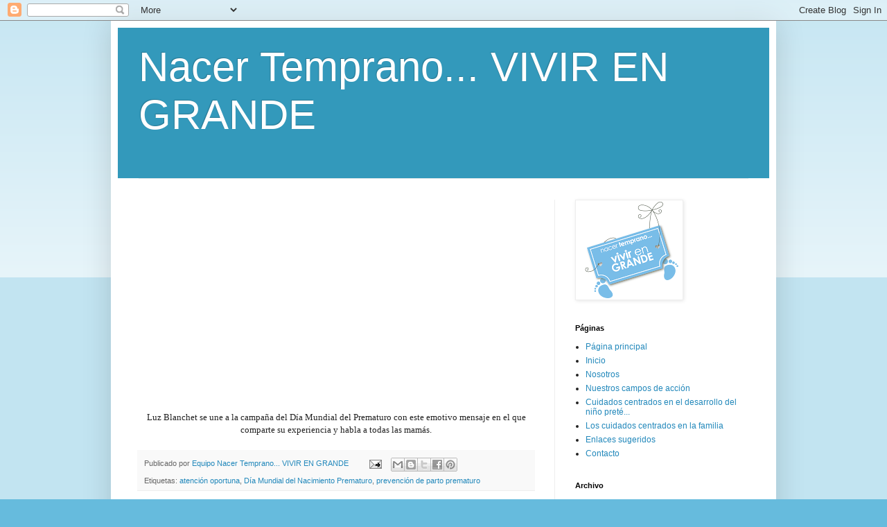

--- FILE ---
content_type: text/html; charset=UTF-8
request_url: http://www.vivirengrande.org/2013/11/luz-blanchet-seune-la-campana-del-dia.html
body_size: 16637
content:
<!DOCTYPE html>
<html class='v2' dir='ltr' lang='es'>
<head>
<link href='https://www.blogger.com/static/v1/widgets/335934321-css_bundle_v2.css' rel='stylesheet' type='text/css'/>
<meta content='width=1100' name='viewport'/>
<meta content='text/html; charset=UTF-8' http-equiv='Content-Type'/>
<meta content='blogger' name='generator'/>
<link href='http://www.vivirengrande.org/favicon.ico' rel='icon' type='image/x-icon'/>
<link href='http://www.vivirengrande.org/2013/11/luz-blanchet-seune-la-campana-del-dia.html' rel='canonical'/>
<link rel="alternate" type="application/atom+xml" title="Nacer Temprano... VIVIR EN GRANDE - Atom" href="http://www.vivirengrande.org/feeds/posts/default" />
<link rel="alternate" type="application/rss+xml" title="Nacer Temprano... VIVIR EN GRANDE - RSS" href="http://www.vivirengrande.org/feeds/posts/default?alt=rss" />
<link rel="service.post" type="application/atom+xml" title="Nacer Temprano... VIVIR EN GRANDE - Atom" href="https://www.blogger.com/feeds/2377754745598018286/posts/default" />

<link rel="alternate" type="application/atom+xml" title="Nacer Temprano... VIVIR EN GRANDE - Atom" href="http://www.vivirengrande.org/feeds/459585324743676558/comments/default" />
<!--Can't find substitution for tag [blog.ieCssRetrofitLinks]-->
<link href='https://ytimg.googleusercontent.com/vi/q3HK9WSVhIQ/0.jpg' rel='image_src'/>
<meta content='http://www.vivirengrande.org/2013/11/luz-blanchet-seune-la-campana-del-dia.html' property='og:url'/>
<meta content='Nacer Temprano... VIVIR EN GRANDE' property='og:title'/>
<meta content='    Luz Blanchet se une a la campaña del Día Mundial del Prematuro con este emotivo mensaje en el que comparte su experiencia y habla a toda...' property='og:description'/>
<meta content='https://lh3.googleusercontent.com/blogger_img_proxy/AEn0k_uz7Q3-6dq9qlruLK-RL5ZECcxGTUWWCKu_7Y0euVLlZF1RIOMQyo2Oj34fgNINZzSaUjrUjIUuV_OTh-xRno6t6GKR7a2j03cVUTo8uqZyN9R774z1Fo4PS4I=w1200-h630-p-k-no-nu' property='og:image'/>
<title>Nacer Temprano... VIVIR EN GRANDE</title>
<style id='page-skin-1' type='text/css'><!--
/*
-----------------------------------------------
Blogger Template Style
Name:     Simple
Designer: Blogger
URL:      www.blogger.com
----------------------------------------------- */
/* Content
----------------------------------------------- */
body {
font: normal normal 12px Arial, Tahoma, Helvetica, FreeSans, sans-serif;
color: #222222;
background: #66bbdd none repeat scroll top left;
padding: 0 40px 40px 40px;
}
html body .region-inner {
min-width: 0;
max-width: 100%;
width: auto;
}
h2 {
font-size: 22px;
}
a:link {
text-decoration:none;
color: #2288bb;
}
a:visited {
text-decoration:none;
color: #888888;
}
a:hover {
text-decoration:underline;
color: #33aaff;
}
.body-fauxcolumn-outer .fauxcolumn-inner {
background: transparent url(https://resources.blogblog.com/blogblog/data/1kt/simple/body_gradient_tile_light.png) repeat scroll top left;
_background-image: none;
}
.body-fauxcolumn-outer .cap-top {
position: absolute;
z-index: 1;
height: 400px;
width: 100%;
}
.body-fauxcolumn-outer .cap-top .cap-left {
width: 100%;
background: transparent url(https://resources.blogblog.com/blogblog/data/1kt/simple/gradients_light.png) repeat-x scroll top left;
_background-image: none;
}
.content-outer {
-moz-box-shadow: 0 0 40px rgba(0, 0, 0, .15);
-webkit-box-shadow: 0 0 5px rgba(0, 0, 0, .15);
-goog-ms-box-shadow: 0 0 10px #333333;
box-shadow: 0 0 40px rgba(0, 0, 0, .15);
margin-bottom: 1px;
}
.content-inner {
padding: 10px 10px;
}
.content-inner {
background-color: #ffffff;
}
/* Header
----------------------------------------------- */
.header-outer {
background: #3399bb none repeat-x scroll 0 -400px;
_background-image: none;
}
.Header h1 {
font: normal normal 60px Arial, Tahoma, Helvetica, FreeSans, sans-serif;
color: #ffffff;
text-shadow: -1px -1px 1px rgba(0, 0, 0, .2);
}
.Header h1 a {
color: #ffffff;
}
.Header .description {
font-size: 140%;
color: #777777;
}
.header-inner .Header .titlewrapper {
padding: 22px 30px;
}
.header-inner .Header .descriptionwrapper {
padding: 0 30px;
}
/* Tabs
----------------------------------------------- */
.tabs-inner .section:first-child {
border-top: 1px solid #eeeeee;
}
.tabs-inner .section:first-child ul {
margin-top: -1px;
border-top: 1px solid #eeeeee;
border-left: 0 solid #eeeeee;
border-right: 0 solid #eeeeee;
}
.tabs-inner .widget ul {
background: #f5f5f5 url(https://resources.blogblog.com/blogblog/data/1kt/simple/gradients_light.png) repeat-x scroll 0 -800px;
_background-image: none;
border-bottom: 1px solid #eeeeee;
margin-top: 0;
margin-left: -30px;
margin-right: -30px;
}
.tabs-inner .widget li a {
display: inline-block;
padding: .6em 1em;
font: normal normal 14px Arial, Tahoma, Helvetica, FreeSans, sans-serif;
color: #999999;
border-left: 1px solid #ffffff;
border-right: 1px solid #eeeeee;
}
.tabs-inner .widget li:first-child a {
border-left: none;
}
.tabs-inner .widget li.selected a, .tabs-inner .widget li a:hover {
color: #000000;
background-color: #eeeeee;
text-decoration: none;
}
/* Columns
----------------------------------------------- */
.main-outer {
border-top: 0 solid #eeeeee;
}
.fauxcolumn-left-outer .fauxcolumn-inner {
border-right: 1px solid #eeeeee;
}
.fauxcolumn-right-outer .fauxcolumn-inner {
border-left: 1px solid #eeeeee;
}
/* Headings
----------------------------------------------- */
div.widget > h2,
div.widget h2.title {
margin: 0 0 1em 0;
font: normal bold 11px Arial, Tahoma, Helvetica, FreeSans, sans-serif;
color: #000000;
}
/* Widgets
----------------------------------------------- */
.widget .zippy {
color: #999999;
text-shadow: 2px 2px 1px rgba(0, 0, 0, .1);
}
.widget .popular-posts ul {
list-style: none;
}
/* Posts
----------------------------------------------- */
h2.date-header {
font: normal bold 11px Arial, Tahoma, Helvetica, FreeSans, sans-serif;
}
.date-header span {
background-color: transparent;
color: #222222;
padding: inherit;
letter-spacing: inherit;
margin: inherit;
}
.main-inner {
padding-top: 30px;
padding-bottom: 30px;
}
.main-inner .column-center-inner {
padding: 0 15px;
}
.main-inner .column-center-inner .section {
margin: 0 15px;
}
.post {
margin: 0 0 25px 0;
}
h3.post-title, .comments h4 {
font: normal normal 22px Arial, Tahoma, Helvetica, FreeSans, sans-serif;
margin: .75em 0 0;
}
.post-body {
font-size: 110%;
line-height: 1.4;
position: relative;
}
.post-body img, .post-body .tr-caption-container, .Profile img, .Image img,
.BlogList .item-thumbnail img {
padding: 2px;
background: #ffffff;
border: 1px solid #eeeeee;
-moz-box-shadow: 1px 1px 5px rgba(0, 0, 0, .1);
-webkit-box-shadow: 1px 1px 5px rgba(0, 0, 0, .1);
box-shadow: 1px 1px 5px rgba(0, 0, 0, .1);
}
.post-body img, .post-body .tr-caption-container {
padding: 5px;
}
.post-body .tr-caption-container {
color: #222222;
}
.post-body .tr-caption-container img {
padding: 0;
background: transparent;
border: none;
-moz-box-shadow: 0 0 0 rgba(0, 0, 0, .1);
-webkit-box-shadow: 0 0 0 rgba(0, 0, 0, .1);
box-shadow: 0 0 0 rgba(0, 0, 0, .1);
}
.post-header {
margin: 0 0 1.5em;
line-height: 1.6;
font-size: 90%;
}
.post-footer {
margin: 20px -2px 0;
padding: 5px 10px;
color: #666666;
background-color: #f9f9f9;
border-bottom: 1px solid #eeeeee;
line-height: 1.6;
font-size: 90%;
}
#comments .comment-author {
padding-top: 1.5em;
border-top: 1px solid #eeeeee;
background-position: 0 1.5em;
}
#comments .comment-author:first-child {
padding-top: 0;
border-top: none;
}
.avatar-image-container {
margin: .2em 0 0;
}
#comments .avatar-image-container img {
border: 1px solid #eeeeee;
}
/* Comments
----------------------------------------------- */
.comments .comments-content .icon.blog-author {
background-repeat: no-repeat;
background-image: url([data-uri]);
}
.comments .comments-content .loadmore a {
border-top: 1px solid #999999;
border-bottom: 1px solid #999999;
}
.comments .comment-thread.inline-thread {
background-color: #f9f9f9;
}
.comments .continue {
border-top: 2px solid #999999;
}
/* Accents
---------------------------------------------- */
.section-columns td.columns-cell {
border-left: 1px solid #eeeeee;
}
.blog-pager {
background: transparent none no-repeat scroll top center;
}
.blog-pager-older-link, .home-link,
.blog-pager-newer-link {
background-color: #ffffff;
padding: 5px;
}
.footer-outer {
border-top: 0 dashed #bbbbbb;
}
/* Mobile
----------------------------------------------- */
body.mobile  {
background-size: auto;
}
.mobile .body-fauxcolumn-outer {
background: transparent none repeat scroll top left;
}
.mobile .body-fauxcolumn-outer .cap-top {
background-size: 100% auto;
}
.mobile .content-outer {
-webkit-box-shadow: 0 0 3px rgba(0, 0, 0, .15);
box-shadow: 0 0 3px rgba(0, 0, 0, .15);
}
.mobile .tabs-inner .widget ul {
margin-left: 0;
margin-right: 0;
}
.mobile .post {
margin: 0;
}
.mobile .main-inner .column-center-inner .section {
margin: 0;
}
.mobile .date-header span {
padding: 0.1em 10px;
margin: 0 -10px;
}
.mobile h3.post-title {
margin: 0;
}
.mobile .blog-pager {
background: transparent none no-repeat scroll top center;
}
.mobile .footer-outer {
border-top: none;
}
.mobile .main-inner, .mobile .footer-inner {
background-color: #ffffff;
}
.mobile-index-contents {
color: #222222;
}
.mobile-link-button {
background-color: #2288bb;
}
.mobile-link-button a:link, .mobile-link-button a:visited {
color: #ffffff;
}
.mobile .tabs-inner .section:first-child {
border-top: none;
}
.mobile .tabs-inner .PageList .widget-content {
background-color: #eeeeee;
color: #000000;
border-top: 1px solid #eeeeee;
border-bottom: 1px solid #eeeeee;
}
.mobile .tabs-inner .PageList .widget-content .pagelist-arrow {
border-left: 1px solid #eeeeee;
}

--></style>
<style id='template-skin-1' type='text/css'><!--
body {
min-width: 960px;
}
.content-outer, .content-fauxcolumn-outer, .region-inner {
min-width: 960px;
max-width: 960px;
_width: 960px;
}
.main-inner .columns {
padding-left: 0;
padding-right: 310px;
}
.main-inner .fauxcolumn-center-outer {
left: 0;
right: 310px;
/* IE6 does not respect left and right together */
_width: expression(this.parentNode.offsetWidth -
parseInt("0") -
parseInt("310px") + 'px');
}
.main-inner .fauxcolumn-left-outer {
width: 0;
}
.main-inner .fauxcolumn-right-outer {
width: 310px;
}
.main-inner .column-left-outer {
width: 0;
right: 100%;
margin-left: -0;
}
.main-inner .column-right-outer {
width: 310px;
margin-right: -310px;
}
#layout {
min-width: 0;
}
#layout .content-outer {
min-width: 0;
width: 800px;
}
#layout .region-inner {
min-width: 0;
width: auto;
}
body#layout div.add_widget {
padding: 8px;
}
body#layout div.add_widget a {
margin-left: 32px;
}
--></style>
<link href='https://www.blogger.com/dyn-css/authorization.css?targetBlogID=2377754745598018286&amp;zx=6d9e7b3d-3b40-44b6-afb3-ca277765c81b' media='none' onload='if(media!=&#39;all&#39;)media=&#39;all&#39;' rel='stylesheet'/><noscript><link href='https://www.blogger.com/dyn-css/authorization.css?targetBlogID=2377754745598018286&amp;zx=6d9e7b3d-3b40-44b6-afb3-ca277765c81b' rel='stylesheet'/></noscript>
<meta name='google-adsense-platform-account' content='ca-host-pub-1556223355139109'/>
<meta name='google-adsense-platform-domain' content='blogspot.com'/>

</head>
<body class='loading variant-pale'>
<div class='navbar section' id='navbar' name='Barra de navegación'><div class='widget Navbar' data-version='1' id='Navbar1'><script type="text/javascript">
    function setAttributeOnload(object, attribute, val) {
      if(window.addEventListener) {
        window.addEventListener('load',
          function(){ object[attribute] = val; }, false);
      } else {
        window.attachEvent('onload', function(){ object[attribute] = val; });
      }
    }
  </script>
<div id="navbar-iframe-container"></div>
<script type="text/javascript" src="https://apis.google.com/js/platform.js"></script>
<script type="text/javascript">
      gapi.load("gapi.iframes:gapi.iframes.style.bubble", function() {
        if (gapi.iframes && gapi.iframes.getContext) {
          gapi.iframes.getContext().openChild({
              url: 'https://www.blogger.com/navbar/2377754745598018286?po\x3d459585324743676558\x26origin\x3dhttp://www.vivirengrande.org',
              where: document.getElementById("navbar-iframe-container"),
              id: "navbar-iframe"
          });
        }
      });
    </script><script type="text/javascript">
(function() {
var script = document.createElement('script');
script.type = 'text/javascript';
script.src = '//pagead2.googlesyndication.com/pagead/js/google_top_exp.js';
var head = document.getElementsByTagName('head')[0];
if (head) {
head.appendChild(script);
}})();
</script>
</div></div>
<div class='body-fauxcolumns'>
<div class='fauxcolumn-outer body-fauxcolumn-outer'>
<div class='cap-top'>
<div class='cap-left'></div>
<div class='cap-right'></div>
</div>
<div class='fauxborder-left'>
<div class='fauxborder-right'></div>
<div class='fauxcolumn-inner'>
</div>
</div>
<div class='cap-bottom'>
<div class='cap-left'></div>
<div class='cap-right'></div>
</div>
</div>
</div>
<div class='content'>
<div class='content-fauxcolumns'>
<div class='fauxcolumn-outer content-fauxcolumn-outer'>
<div class='cap-top'>
<div class='cap-left'></div>
<div class='cap-right'></div>
</div>
<div class='fauxborder-left'>
<div class='fauxborder-right'></div>
<div class='fauxcolumn-inner'>
</div>
</div>
<div class='cap-bottom'>
<div class='cap-left'></div>
<div class='cap-right'></div>
</div>
</div>
</div>
<div class='content-outer'>
<div class='content-cap-top cap-top'>
<div class='cap-left'></div>
<div class='cap-right'></div>
</div>
<div class='fauxborder-left content-fauxborder-left'>
<div class='fauxborder-right content-fauxborder-right'></div>
<div class='content-inner'>
<header>
<div class='header-outer'>
<div class='header-cap-top cap-top'>
<div class='cap-left'></div>
<div class='cap-right'></div>
</div>
<div class='fauxborder-left header-fauxborder-left'>
<div class='fauxborder-right header-fauxborder-right'></div>
<div class='region-inner header-inner'>
<div class='header section' id='header' name='Cabecera'><div class='widget Header' data-version='1' id='Header1'>
<div id='header-inner'>
<div class='titlewrapper'>
<h1 class='title'>
<a href='http://www.vivirengrande.org/'>
Nacer Temprano... VIVIR EN GRANDE
</a>
</h1>
</div>
<div class='descriptionwrapper'>
<p class='description'><span>
</span></p>
</div>
</div>
</div></div>
</div>
</div>
<div class='header-cap-bottom cap-bottom'>
<div class='cap-left'></div>
<div class='cap-right'></div>
</div>
</div>
</header>
<div class='tabs-outer'>
<div class='tabs-cap-top cap-top'>
<div class='cap-left'></div>
<div class='cap-right'></div>
</div>
<div class='fauxborder-left tabs-fauxborder-left'>
<div class='fauxborder-right tabs-fauxborder-right'></div>
<div class='region-inner tabs-inner'>
<div class='tabs no-items section' id='crosscol' name='Multicolumnas'></div>
<div class='tabs no-items section' id='crosscol-overflow' name='Cross-Column 2'></div>
</div>
</div>
<div class='tabs-cap-bottom cap-bottom'>
<div class='cap-left'></div>
<div class='cap-right'></div>
</div>
</div>
<div class='main-outer'>
<div class='main-cap-top cap-top'>
<div class='cap-left'></div>
<div class='cap-right'></div>
</div>
<div class='fauxborder-left main-fauxborder-left'>
<div class='fauxborder-right main-fauxborder-right'></div>
<div class='region-inner main-inner'>
<div class='columns fauxcolumns'>
<div class='fauxcolumn-outer fauxcolumn-center-outer'>
<div class='cap-top'>
<div class='cap-left'></div>
<div class='cap-right'></div>
</div>
<div class='fauxborder-left'>
<div class='fauxborder-right'></div>
<div class='fauxcolumn-inner'>
</div>
</div>
<div class='cap-bottom'>
<div class='cap-left'></div>
<div class='cap-right'></div>
</div>
</div>
<div class='fauxcolumn-outer fauxcolumn-left-outer'>
<div class='cap-top'>
<div class='cap-left'></div>
<div class='cap-right'></div>
</div>
<div class='fauxborder-left'>
<div class='fauxborder-right'></div>
<div class='fauxcolumn-inner'>
</div>
</div>
<div class='cap-bottom'>
<div class='cap-left'></div>
<div class='cap-right'></div>
</div>
</div>
<div class='fauxcolumn-outer fauxcolumn-right-outer'>
<div class='cap-top'>
<div class='cap-left'></div>
<div class='cap-right'></div>
</div>
<div class='fauxborder-left'>
<div class='fauxborder-right'></div>
<div class='fauxcolumn-inner'>
</div>
</div>
<div class='cap-bottom'>
<div class='cap-left'></div>
<div class='cap-right'></div>
</div>
</div>
<!-- corrects IE6 width calculation -->
<div class='columns-inner'>
<div class='column-center-outer'>
<div class='column-center-inner'>
<div class='main section' id='main' name='Principal'><div class='widget Blog' data-version='1' id='Blog1'>
<div class='blog-posts hfeed'>

          <div class="date-outer">
        

          <div class="date-posts">
        
<div class='post-outer'>
<div class='post hentry uncustomized-post-template' itemprop='blogPost' itemscope='itemscope' itemtype='http://schema.org/BlogPosting'>
<meta content='https://ytimg.googleusercontent.com/vi/q3HK9WSVhIQ/0.jpg' itemprop='image_url'/>
<meta content='2377754745598018286' itemprop='blogId'/>
<meta content='459585324743676558' itemprop='postId'/>
<a name='459585324743676558'></a>
<div class='post-header'>
<div class='post-header-line-1'></div>
</div>
<div class='post-body entry-content' id='post-body-459585324743676558' itemprop='description articleBody'>
<div class="separator" style="clear: both; text-align: center;">
<iframe allowfullscreen="allowfullscreen" frameborder="0" height="266" mozallowfullscreen="mozallowfullscreen" src="https://www.youtube.com/embed/q3HK9WSVhIQ?feature=player_embedded" webkitallowfullscreen="webkitallowfullscreen" width="320"></iframe></div>
<br />
<div class="MsoNormal" style="text-align: center;">
<span lang="ES"><span style="font-family: Georgia, Times New Roman, serif;">Luz Blanchet se
une a la campaña del Día Mundial del Prematuro con este emotivo mensaje en el que comparte su experiencia y habla a todas las mamás.</span><o:p></o:p></span></div>
<div style='clear: both;'></div>
</div>
<div class='post-footer'>
<div class='post-footer-line post-footer-line-1'>
<span class='post-author vcard'>
Publicado por
<span class='fn' itemprop='author' itemscope='itemscope' itemtype='http://schema.org/Person'>
<meta content='https://www.blogger.com/profile/17520530874930972230' itemprop='url'/>
<a class='g-profile' href='https://www.blogger.com/profile/17520530874930972230' rel='author' title='author profile'>
<span itemprop='name'>Equipo Nacer Temprano... VIVIR EN GRANDE</span>
</a>
</span>
</span>
<span class='post-timestamp'>
</span>
<span class='post-comment-link'>
</span>
<span class='post-icons'>
<span class='item-action'>
<a href='https://www.blogger.com/email-post/2377754745598018286/459585324743676558' title='Enviar entrada por correo electrónico'>
<img alt='' class='icon-action' height='13' src='https://resources.blogblog.com/img/icon18_email.gif' width='18'/>
</a>
</span>
<span class='item-control blog-admin pid-1922494121'>
<a href='https://www.blogger.com/post-edit.g?blogID=2377754745598018286&postID=459585324743676558&from=pencil' title='Editar entrada'>
<img alt='' class='icon-action' height='18' src='https://resources.blogblog.com/img/icon18_edit_allbkg.gif' width='18'/>
</a>
</span>
</span>
<div class='post-share-buttons goog-inline-block'>
<a class='goog-inline-block share-button sb-email' href='https://www.blogger.com/share-post.g?blogID=2377754745598018286&postID=459585324743676558&target=email' target='_blank' title='Enviar por correo electrónico'><span class='share-button-link-text'>Enviar por correo electrónico</span></a><a class='goog-inline-block share-button sb-blog' href='https://www.blogger.com/share-post.g?blogID=2377754745598018286&postID=459585324743676558&target=blog' onclick='window.open(this.href, "_blank", "height=270,width=475"); return false;' target='_blank' title='Escribe un blog'><span class='share-button-link-text'>Escribe un blog</span></a><a class='goog-inline-block share-button sb-twitter' href='https://www.blogger.com/share-post.g?blogID=2377754745598018286&postID=459585324743676558&target=twitter' target='_blank' title='Compartir en X'><span class='share-button-link-text'>Compartir en X</span></a><a class='goog-inline-block share-button sb-facebook' href='https://www.blogger.com/share-post.g?blogID=2377754745598018286&postID=459585324743676558&target=facebook' onclick='window.open(this.href, "_blank", "height=430,width=640"); return false;' target='_blank' title='Compartir con Facebook'><span class='share-button-link-text'>Compartir con Facebook</span></a><a class='goog-inline-block share-button sb-pinterest' href='https://www.blogger.com/share-post.g?blogID=2377754745598018286&postID=459585324743676558&target=pinterest' target='_blank' title='Compartir en Pinterest'><span class='share-button-link-text'>Compartir en Pinterest</span></a>
</div>
</div>
<div class='post-footer-line post-footer-line-2'>
<span class='post-labels'>
Etiquetas:
<a href='http://www.vivirengrande.org/search/label/atenci%C3%B3n%20oportuna' rel='tag'>atención oportuna</a>,
<a href='http://www.vivirengrande.org/search/label/D%C3%ADa%20Mundial%20del%20Nacimiento%20Prematuro' rel='tag'>Día Mundial del Nacimiento Prematuro</a>,
<a href='http://www.vivirengrande.org/search/label/prevenci%C3%B3n%20de%20parto%20prematuro' rel='tag'>prevención de parto prematuro</a>
</span>
</div>
<div class='post-footer-line post-footer-line-3'>
<span class='post-location'>
</span>
</div>
</div>
</div>
<div class='comments' id='comments'>
<a name='comments'></a>
<h4>No hay comentarios:</h4>
<div id='Blog1_comments-block-wrapper'>
<dl class='avatar-comment-indent' id='comments-block'>
</dl>
</div>
<p class='comment-footer'>
<div class='comment-form'>
<a name='comment-form'></a>
<h4 id='comment-post-message'>Publicar un comentario</h4>
<p>
</p>
<a href='https://www.blogger.com/comment/frame/2377754745598018286?po=459585324743676558&hl=es&saa=85391&origin=http://www.vivirengrande.org' id='comment-editor-src'></a>
<iframe allowtransparency='true' class='blogger-iframe-colorize blogger-comment-from-post' frameborder='0' height='410px' id='comment-editor' name='comment-editor' src='' width='100%'></iframe>
<script src='https://www.blogger.com/static/v1/jsbin/2830521187-comment_from_post_iframe.js' type='text/javascript'></script>
<script type='text/javascript'>
      BLOG_CMT_createIframe('https://www.blogger.com/rpc_relay.html');
    </script>
</div>
</p>
</div>
</div>

        </div></div>
      
</div>
<div class='blog-pager' id='blog-pager'>
<span id='blog-pager-newer-link'>
<a class='blog-pager-newer-link' href='http://www.vivirengrande.org/2014/02/y-despues-del-diagnostico-que-hacemos.html' id='Blog1_blog-pager-newer-link' title='Entrada más reciente'>Entrada más reciente</a>
</span>
<span id='blog-pager-older-link'>
<a class='blog-pager-older-link' href='http://www.vivirengrande.org/2013/11/humanizando-los-hospitales-en-donde.html' id='Blog1_blog-pager-older-link' title='Entrada antigua'>Entrada antigua</a>
</span>
<a class='home-link' href='http://www.vivirengrande.org/'>Inicio</a>
</div>
<div class='clear'></div>
<div class='post-feeds'>
<div class='feed-links'>
Suscribirse a:
<a class='feed-link' href='http://www.vivirengrande.org/feeds/459585324743676558/comments/default' target='_blank' type='application/atom+xml'>Enviar comentarios (Atom)</a>
</div>
</div>
</div></div>
</div>
</div>
<div class='column-left-outer'>
<div class='column-left-inner'>
<aside>
</aside>
</div>
</div>
<div class='column-right-outer'>
<div class='column-right-inner'>
<aside>
<div class='sidebar section' id='sidebar-right-1'><div class='widget Image' data-version='1' id='Image1'>
<div class='widget-content'>
<img alt='' height='139' id='Image1_img' src='https://blogger.googleusercontent.com/img/b/R29vZ2xl/AVvXsEg30uAtOb08rcBZ0LD2dWbmZiJ3R3jlod2xB7tQ23tmUAjfonWAKhVtwHGSRqLa1WSq1KtzAtOqK521Ex92-pzkIK7mc2Q0zJ852Y2lF5B_zf9Cj4rsjDM5TMmxoVAh-gotOQR4Er6AHWb7/s150/vivir_en_grande.png' width='150'/>
<br/>
</div>
<div class='clear'></div>
</div><div class='widget PageList' data-version='1' id='PageList1'>
<h2>Páginas</h2>
<div class='widget-content'>
<ul>
<li>
<a href='http://www.vivirengrande.org/'>Página principal</a>
</li>
<li>
<a href='http://www.vivirengrande.org/p/inicio.html'>Inicio</a>
</li>
<li>
<a href='http://www.vivirengrande.org/p/nosotros.html'>Nosotros</a>
</li>
<li>
<a href='http://www.vivirengrande.org/p/nuestros-campos-de-accion.html'>Nuestros campos de acción</a>
</li>
<li>
<a href='http://www.vivirengrande.org/p/cuidados-centrados-en-el-desarrollo-del.html'>Cuidados centrados en el desarrollo del niño preté...</a>
</li>
<li>
<a href='http://www.vivirengrande.org/p/los-cuidados-centrados-en-la-familia.html'>Los cuidados centrados en la familia</a>
</li>
<li>
<a href='http://www.vivirengrande.org/p/enlaces-sugeridos.html'>Enlaces sugeridos</a>
</li>
<li>
<a href='http://www.vivirengrande.org/p/contacto.html'>Contacto</a>
</li>
</ul>
<div class='clear'></div>
</div>
</div><div class='widget BlogArchive' data-version='1' id='BlogArchive1'>
<h2>Archivo</h2>
<div class='widget-content'>
<div id='ArchiveList'>
<div id='BlogArchive1_ArchiveList'>
<ul class='hierarchy'>
<li class='archivedate collapsed'>
<a class='toggle' href='javascript:void(0)'>
<span class='zippy'>

        &#9658;&#160;
      
</span>
</a>
<a class='post-count-link' href='http://www.vivirengrande.org/2019/'>
2019
</a>
<span class='post-count' dir='ltr'>(1)</span>
<ul class='hierarchy'>
<li class='archivedate collapsed'>
<a class='toggle' href='javascript:void(0)'>
<span class='zippy'>

        &#9658;&#160;
      
</span>
</a>
<a class='post-count-link' href='http://www.vivirengrande.org/2019/11/'>
noviembre
</a>
<span class='post-count' dir='ltr'>(1)</span>
</li>
</ul>
</li>
</ul>
<ul class='hierarchy'>
<li class='archivedate collapsed'>
<a class='toggle' href='javascript:void(0)'>
<span class='zippy'>

        &#9658;&#160;
      
</span>
</a>
<a class='post-count-link' href='http://www.vivirengrande.org/2018/'>
2018
</a>
<span class='post-count' dir='ltr'>(1)</span>
<ul class='hierarchy'>
<li class='archivedate collapsed'>
<a class='toggle' href='javascript:void(0)'>
<span class='zippy'>

        &#9658;&#160;
      
</span>
</a>
<a class='post-count-link' href='http://www.vivirengrande.org/2018/11/'>
noviembre
</a>
<span class='post-count' dir='ltr'>(1)</span>
</li>
</ul>
</li>
</ul>
<ul class='hierarchy'>
<li class='archivedate collapsed'>
<a class='toggle' href='javascript:void(0)'>
<span class='zippy'>

        &#9658;&#160;
      
</span>
</a>
<a class='post-count-link' href='http://www.vivirengrande.org/2015/'>
2015
</a>
<span class='post-count' dir='ltr'>(14)</span>
<ul class='hierarchy'>
<li class='archivedate collapsed'>
<a class='toggle' href='javascript:void(0)'>
<span class='zippy'>

        &#9658;&#160;
      
</span>
</a>
<a class='post-count-link' href='http://www.vivirengrande.org/2015/10/'>
octubre
</a>
<span class='post-count' dir='ltr'>(2)</span>
</li>
</ul>
<ul class='hierarchy'>
<li class='archivedate collapsed'>
<a class='toggle' href='javascript:void(0)'>
<span class='zippy'>

        &#9658;&#160;
      
</span>
</a>
<a class='post-count-link' href='http://www.vivirengrande.org/2015/09/'>
septiembre
</a>
<span class='post-count' dir='ltr'>(1)</span>
</li>
</ul>
<ul class='hierarchy'>
<li class='archivedate collapsed'>
<a class='toggle' href='javascript:void(0)'>
<span class='zippy'>

        &#9658;&#160;
      
</span>
</a>
<a class='post-count-link' href='http://www.vivirengrande.org/2015/05/'>
mayo
</a>
<span class='post-count' dir='ltr'>(1)</span>
</li>
</ul>
<ul class='hierarchy'>
<li class='archivedate collapsed'>
<a class='toggle' href='javascript:void(0)'>
<span class='zippy'>

        &#9658;&#160;
      
</span>
</a>
<a class='post-count-link' href='http://www.vivirengrande.org/2015/04/'>
abril
</a>
<span class='post-count' dir='ltr'>(1)</span>
</li>
</ul>
<ul class='hierarchy'>
<li class='archivedate collapsed'>
<a class='toggle' href='javascript:void(0)'>
<span class='zippy'>

        &#9658;&#160;
      
</span>
</a>
<a class='post-count-link' href='http://www.vivirengrande.org/2015/03/'>
marzo
</a>
<span class='post-count' dir='ltr'>(3)</span>
</li>
</ul>
<ul class='hierarchy'>
<li class='archivedate collapsed'>
<a class='toggle' href='javascript:void(0)'>
<span class='zippy'>

        &#9658;&#160;
      
</span>
</a>
<a class='post-count-link' href='http://www.vivirengrande.org/2015/02/'>
febrero
</a>
<span class='post-count' dir='ltr'>(5)</span>
</li>
</ul>
<ul class='hierarchy'>
<li class='archivedate collapsed'>
<a class='toggle' href='javascript:void(0)'>
<span class='zippy'>

        &#9658;&#160;
      
</span>
</a>
<a class='post-count-link' href='http://www.vivirengrande.org/2015/01/'>
enero
</a>
<span class='post-count' dir='ltr'>(1)</span>
</li>
</ul>
</li>
</ul>
<ul class='hierarchy'>
<li class='archivedate collapsed'>
<a class='toggle' href='javascript:void(0)'>
<span class='zippy'>

        &#9658;&#160;
      
</span>
</a>
<a class='post-count-link' href='http://www.vivirengrande.org/2014/'>
2014
</a>
<span class='post-count' dir='ltr'>(7)</span>
<ul class='hierarchy'>
<li class='archivedate collapsed'>
<a class='toggle' href='javascript:void(0)'>
<span class='zippy'>

        &#9658;&#160;
      
</span>
</a>
<a class='post-count-link' href='http://www.vivirengrande.org/2014/12/'>
diciembre
</a>
<span class='post-count' dir='ltr'>(1)</span>
</li>
</ul>
<ul class='hierarchy'>
<li class='archivedate collapsed'>
<a class='toggle' href='javascript:void(0)'>
<span class='zippy'>

        &#9658;&#160;
      
</span>
</a>
<a class='post-count-link' href='http://www.vivirengrande.org/2014/11/'>
noviembre
</a>
<span class='post-count' dir='ltr'>(4)</span>
</li>
</ul>
<ul class='hierarchy'>
<li class='archivedate collapsed'>
<a class='toggle' href='javascript:void(0)'>
<span class='zippy'>

        &#9658;&#160;
      
</span>
</a>
<a class='post-count-link' href='http://www.vivirengrande.org/2014/10/'>
octubre
</a>
<span class='post-count' dir='ltr'>(1)</span>
</li>
</ul>
<ul class='hierarchy'>
<li class='archivedate collapsed'>
<a class='toggle' href='javascript:void(0)'>
<span class='zippy'>

        &#9658;&#160;
      
</span>
</a>
<a class='post-count-link' href='http://www.vivirengrande.org/2014/02/'>
febrero
</a>
<span class='post-count' dir='ltr'>(1)</span>
</li>
</ul>
</li>
</ul>
<ul class='hierarchy'>
<li class='archivedate expanded'>
<a class='toggle' href='javascript:void(0)'>
<span class='zippy toggle-open'>

        &#9660;&#160;
      
</span>
</a>
<a class='post-count-link' href='http://www.vivirengrande.org/2013/'>
2013
</a>
<span class='post-count' dir='ltr'>(16)</span>
<ul class='hierarchy'>
<li class='archivedate expanded'>
<a class='toggle' href='javascript:void(0)'>
<span class='zippy toggle-open'>

        &#9660;&#160;
      
</span>
</a>
<a class='post-count-link' href='http://www.vivirengrande.org/2013/11/'>
noviembre
</a>
<span class='post-count' dir='ltr'>(2)</span>
<ul class='posts'>
<li><a href='http://www.vivirengrande.org/2013/11/luz-blanchet-seune-la-campana-del-dia.html'>



Luz Blanchet se
une a la campaña del Día Mundi...</a></li>
<li><a href='http://www.vivirengrande.org/2013/11/humanizando-los-hospitales-en-donde.html'>Humanizando los hospitales en donde nace un prematuro</a></li>
</ul>
</li>
</ul>
<ul class='hierarchy'>
<li class='archivedate collapsed'>
<a class='toggle' href='javascript:void(0)'>
<span class='zippy'>

        &#9658;&#160;
      
</span>
</a>
<a class='post-count-link' href='http://www.vivirengrande.org/2013/08/'>
agosto
</a>
<span class='post-count' dir='ltr'>(2)</span>
</li>
</ul>
<ul class='hierarchy'>
<li class='archivedate collapsed'>
<a class='toggle' href='javascript:void(0)'>
<span class='zippy'>

        &#9658;&#160;
      
</span>
</a>
<a class='post-count-link' href='http://www.vivirengrande.org/2013/07/'>
julio
</a>
<span class='post-count' dir='ltr'>(1)</span>
</li>
</ul>
<ul class='hierarchy'>
<li class='archivedate collapsed'>
<a class='toggle' href='javascript:void(0)'>
<span class='zippy'>

        &#9658;&#160;
      
</span>
</a>
<a class='post-count-link' href='http://www.vivirengrande.org/2013/06/'>
junio
</a>
<span class='post-count' dir='ltr'>(2)</span>
</li>
</ul>
<ul class='hierarchy'>
<li class='archivedate collapsed'>
<a class='toggle' href='javascript:void(0)'>
<span class='zippy'>

        &#9658;&#160;
      
</span>
</a>
<a class='post-count-link' href='http://www.vivirengrande.org/2013/04/'>
abril
</a>
<span class='post-count' dir='ltr'>(1)</span>
</li>
</ul>
<ul class='hierarchy'>
<li class='archivedate collapsed'>
<a class='toggle' href='javascript:void(0)'>
<span class='zippy'>

        &#9658;&#160;
      
</span>
</a>
<a class='post-count-link' href='http://www.vivirengrande.org/2013/03/'>
marzo
</a>
<span class='post-count' dir='ltr'>(2)</span>
</li>
</ul>
<ul class='hierarchy'>
<li class='archivedate collapsed'>
<a class='toggle' href='javascript:void(0)'>
<span class='zippy'>

        &#9658;&#160;
      
</span>
</a>
<a class='post-count-link' href='http://www.vivirengrande.org/2013/02/'>
febrero
</a>
<span class='post-count' dir='ltr'>(2)</span>
</li>
</ul>
<ul class='hierarchy'>
<li class='archivedate collapsed'>
<a class='toggle' href='javascript:void(0)'>
<span class='zippy'>

        &#9658;&#160;
      
</span>
</a>
<a class='post-count-link' href='http://www.vivirengrande.org/2013/01/'>
enero
</a>
<span class='post-count' dir='ltr'>(4)</span>
</li>
</ul>
</li>
</ul>
<ul class='hierarchy'>
<li class='archivedate collapsed'>
<a class='toggle' href='javascript:void(0)'>
<span class='zippy'>

        &#9658;&#160;
      
</span>
</a>
<a class='post-count-link' href='http://www.vivirengrande.org/2012/'>
2012
</a>
<span class='post-count' dir='ltr'>(22)</span>
<ul class='hierarchy'>
<li class='archivedate collapsed'>
<a class='toggle' href='javascript:void(0)'>
<span class='zippy'>

        &#9658;&#160;
      
</span>
</a>
<a class='post-count-link' href='http://www.vivirengrande.org/2012/12/'>
diciembre
</a>
<span class='post-count' dir='ltr'>(1)</span>
</li>
</ul>
<ul class='hierarchy'>
<li class='archivedate collapsed'>
<a class='toggle' href='javascript:void(0)'>
<span class='zippy'>

        &#9658;&#160;
      
</span>
</a>
<a class='post-count-link' href='http://www.vivirengrande.org/2012/11/'>
noviembre
</a>
<span class='post-count' dir='ltr'>(2)</span>
</li>
</ul>
<ul class='hierarchy'>
<li class='archivedate collapsed'>
<a class='toggle' href='javascript:void(0)'>
<span class='zippy'>

        &#9658;&#160;
      
</span>
</a>
<a class='post-count-link' href='http://www.vivirengrande.org/2012/10/'>
octubre
</a>
<span class='post-count' dir='ltr'>(3)</span>
</li>
</ul>
<ul class='hierarchy'>
<li class='archivedate collapsed'>
<a class='toggle' href='javascript:void(0)'>
<span class='zippy'>

        &#9658;&#160;
      
</span>
</a>
<a class='post-count-link' href='http://www.vivirengrande.org/2012/09/'>
septiembre
</a>
<span class='post-count' dir='ltr'>(2)</span>
</li>
</ul>
<ul class='hierarchy'>
<li class='archivedate collapsed'>
<a class='toggle' href='javascript:void(0)'>
<span class='zippy'>

        &#9658;&#160;
      
</span>
</a>
<a class='post-count-link' href='http://www.vivirengrande.org/2012/08/'>
agosto
</a>
<span class='post-count' dir='ltr'>(4)</span>
</li>
</ul>
<ul class='hierarchy'>
<li class='archivedate collapsed'>
<a class='toggle' href='javascript:void(0)'>
<span class='zippy'>

        &#9658;&#160;
      
</span>
</a>
<a class='post-count-link' href='http://www.vivirengrande.org/2012/07/'>
julio
</a>
<span class='post-count' dir='ltr'>(2)</span>
</li>
</ul>
<ul class='hierarchy'>
<li class='archivedate collapsed'>
<a class='toggle' href='javascript:void(0)'>
<span class='zippy'>

        &#9658;&#160;
      
</span>
</a>
<a class='post-count-link' href='http://www.vivirengrande.org/2012/06/'>
junio
</a>
<span class='post-count' dir='ltr'>(1)</span>
</li>
</ul>
<ul class='hierarchy'>
<li class='archivedate collapsed'>
<a class='toggle' href='javascript:void(0)'>
<span class='zippy'>

        &#9658;&#160;
      
</span>
</a>
<a class='post-count-link' href='http://www.vivirengrande.org/2012/05/'>
mayo
</a>
<span class='post-count' dir='ltr'>(1)</span>
</li>
</ul>
<ul class='hierarchy'>
<li class='archivedate collapsed'>
<a class='toggle' href='javascript:void(0)'>
<span class='zippy'>

        &#9658;&#160;
      
</span>
</a>
<a class='post-count-link' href='http://www.vivirengrande.org/2012/04/'>
abril
</a>
<span class='post-count' dir='ltr'>(1)</span>
</li>
</ul>
<ul class='hierarchy'>
<li class='archivedate collapsed'>
<a class='toggle' href='javascript:void(0)'>
<span class='zippy'>

        &#9658;&#160;
      
</span>
</a>
<a class='post-count-link' href='http://www.vivirengrande.org/2012/03/'>
marzo
</a>
<span class='post-count' dir='ltr'>(1)</span>
</li>
</ul>
<ul class='hierarchy'>
<li class='archivedate collapsed'>
<a class='toggle' href='javascript:void(0)'>
<span class='zippy'>

        &#9658;&#160;
      
</span>
</a>
<a class='post-count-link' href='http://www.vivirengrande.org/2012/02/'>
febrero
</a>
<span class='post-count' dir='ltr'>(2)</span>
</li>
</ul>
<ul class='hierarchy'>
<li class='archivedate collapsed'>
<a class='toggle' href='javascript:void(0)'>
<span class='zippy'>

        &#9658;&#160;
      
</span>
</a>
<a class='post-count-link' href='http://www.vivirengrande.org/2012/01/'>
enero
</a>
<span class='post-count' dir='ltr'>(2)</span>
</li>
</ul>
</li>
</ul>
<ul class='hierarchy'>
<li class='archivedate collapsed'>
<a class='toggle' href='javascript:void(0)'>
<span class='zippy'>

        &#9658;&#160;
      
</span>
</a>
<a class='post-count-link' href='http://www.vivirengrande.org/2011/'>
2011
</a>
<span class='post-count' dir='ltr'>(7)</span>
<ul class='hierarchy'>
<li class='archivedate collapsed'>
<a class='toggle' href='javascript:void(0)'>
<span class='zippy'>

        &#9658;&#160;
      
</span>
</a>
<a class='post-count-link' href='http://www.vivirengrande.org/2011/12/'>
diciembre
</a>
<span class='post-count' dir='ltr'>(3)</span>
</li>
</ul>
<ul class='hierarchy'>
<li class='archivedate collapsed'>
<a class='toggle' href='javascript:void(0)'>
<span class='zippy'>

        &#9658;&#160;
      
</span>
</a>
<a class='post-count-link' href='http://www.vivirengrande.org/2011/11/'>
noviembre
</a>
<span class='post-count' dir='ltr'>(4)</span>
</li>
</ul>
</li>
</ul>
</div>
</div>
<div class='clear'></div>
</div>
</div><div class='widget Label' data-version='1' id='Label1'>
<h2>Etiquetas</h2>
<div class='widget-content cloud-label-widget-content'>
<span class='label-size label-size-2'>
<a dir='ltr' href='http://www.vivirengrande.org/search/label/ablactacion'>ablactacion</a>
</span>
<span class='label-size label-size-1'>
<a dir='ltr' href='http://www.vivirengrande.org/search/label/abrazo'>abrazo</a>
</span>
<span class='label-size label-size-4'>
<a dir='ltr' href='http://www.vivirengrande.org/search/label/actualidades%20en%20los%20cuidados%20neonatales'>actualidades en los cuidados neonatales</a>
</span>
<span class='label-size label-size-1'>
<a dir='ltr' href='http://www.vivirengrande.org/search/label/adaptaciones%20escolares'>adaptaciones escolares</a>
</span>
<span class='label-size label-size-2'>
<a dir='ltr' href='http://www.vivirengrande.org/search/label/alimentacion%20complementaria'>alimentacion complementaria</a>
</span>
<span class='label-size label-size-4'>
<a dir='ltr' href='http://www.vivirengrande.org/search/label/amamantar'>amamantar</a>
</span>
<span class='label-size label-size-4'>
<a dir='ltr' href='http://www.vivirengrande.org/search/label/amamantar%20al%20prematuro'>amamantar al prematuro</a>
</span>
<span class='label-size label-size-3'>
<a dir='ltr' href='http://www.vivirengrande.org/search/label/ansiedad%20de%20separaci%C3%B3n'>ansiedad de separación</a>
</span>
<span class='label-size label-size-4'>
<a dir='ltr' href='http://www.vivirengrande.org/search/label/apego'>apego</a>
</span>
<span class='label-size label-size-1'>
<a dir='ltr' href='http://www.vivirengrande.org/search/label/apnea'>apnea</a>
</span>
<span class='label-size label-size-1'>
<a dir='ltr' href='http://www.vivirengrande.org/search/label/apoyos%20escolares'>apoyos escolares</a>
</span>
<span class='label-size label-size-2'>
<a dir='ltr' href='http://www.vivirengrande.org/search/label/aprendizaje'>aprendizaje</a>
</span>
<span class='label-size label-size-2'>
<a dir='ltr' href='http://www.vivirengrande.org/search/label/atenci%C3%B3n'>atención</a>
</span>
<span class='label-size label-size-1'>
<a dir='ltr' href='http://www.vivirengrande.org/search/label/atenci%C3%B3n%20oportuna'>atención oportuna</a>
</span>
<span class='label-size label-size-1'>
<a dir='ltr' href='http://www.vivirengrande.org/search/label/balbuceo'>balbuceo</a>
</span>
<span class='label-size label-size-2'>
<a dir='ltr' href='http://www.vivirengrande.org/search/label/beb%C3%A9'>bebé</a>
</span>
<span class='label-size label-size-1'>
<a dir='ltr' href='http://www.vivirengrande.org/search/label/berrinches'>berrinches</a>
</span>
<span class='label-size label-size-1'>
<a dir='ltr' href='http://www.vivirengrande.org/search/label/broncoespasmo'>broncoespasmo</a>
</span>
<span class='label-size label-size-2'>
<a dir='ltr' href='http://www.vivirengrande.org/search/label/Caminando%20Juntos'>Caminando Juntos</a>
</span>
<span class='label-size label-size-1'>
<a dir='ltr' href='http://www.vivirengrande.org/search/label/canasta%20de%20los%20tesoros'>canasta de los tesoros</a>
</span>
<span class='label-size label-size-1'>
<a dir='ltr' href='http://www.vivirengrande.org/search/label/cargarte'>cargarte</a>
</span>
<span class='label-size label-size-1'>
<a dir='ltr' href='http://www.vivirengrande.org/search/label/ces%C3%A1rea'>cesárea</a>
</span>
<span class='label-size label-size-1'>
<a dir='ltr' href='http://www.vivirengrande.org/search/label/colicos'>colicos</a>
</span>
<span class='label-size label-size-1'>
<a dir='ltr' href='http://www.vivirengrande.org/search/label/complicaciones%20respiratorias%20cr%C3%B3nicas'>complicaciones respiratorias crónicas</a>
</span>
<span class='label-size label-size-2'>
<a dir='ltr' href='http://www.vivirengrande.org/search/label/comportamiento'>comportamiento</a>
</span>
<span class='label-size label-size-1'>
<a dir='ltr' href='http://www.vivirengrande.org/search/label/contactos%20piel%20con%20piel'>contactos piel con piel</a>
</span>
<span class='label-size label-size-3'>
<a dir='ltr' href='http://www.vivirengrande.org/search/label/crianza'>crianza</a>
</span>
<span class='label-size label-size-3'>
<a dir='ltr' href='http://www.vivirengrande.org/search/label/crianza%20con%20apego'>crianza con apego</a>
</span>
<span class='label-size label-size-2'>
<a dir='ltr' href='http://www.vivirengrande.org/search/label/cuidados%20centrados%20en%20el%20desarrollo'>cuidados centrados en el desarrollo</a>
</span>
<span class='label-size label-size-5'>
<a dir='ltr' href='http://www.vivirengrande.org/search/label/cuidados%20centrados%20en%20la%20familia'>cuidados centrados en la familia</a>
</span>
<span class='label-size label-size-2'>
<a dir='ltr' href='http://www.vivirengrande.org/search/label/cuidados%20individualizados'>cuidados individualizados</a>
</span>
<span class='label-size label-size-4'>
<a dir='ltr' href='http://www.vivirengrande.org/search/label/cuidados%20madre%20canguro'>cuidados madre canguro</a>
</span>
<span class='label-size label-size-1'>
<a dir='ltr' href='http://www.vivirengrande.org/search/label/cuidados%20maternos'>cuidados maternos</a>
</span>
<span class='label-size label-size-3'>
<a dir='ltr' href='http://www.vivirengrande.org/search/label/cuidados%20piel%20con%20piel'>cuidados piel con piel</a>
</span>
<span class='label-size label-size-3'>
<a dir='ltr' href='http://www.vivirengrande.org/search/label/Dec%C3%A1logo%20del%20Prematuro%20UNICEF'>Decálogo del Prematuro UNICEF</a>
</span>
<span class='label-size label-size-1'>
<a dir='ltr' href='http://www.vivirengrande.org/search/label/d%C3%A9ficit%20visual'>déficit visual</a>
</span>
<span class='label-size label-size-2'>
<a dir='ltr' href='http://www.vivirengrande.org/search/label/Derechos%20de%20los%20Ni%C3%B1os'>Derechos de los Niños</a>
</span>
<span class='label-size label-size-2'>
<a dir='ltr' href='http://www.vivirengrande.org/search/label/derechos%20del%20prematuro'>derechos del prematuro</a>
</span>
<span class='label-size label-size-3'>
<a dir='ltr' href='http://www.vivirengrande.org/search/label/desarrollo%20emocional'>desarrollo emocional</a>
</span>
<span class='label-size label-size-3'>
<a dir='ltr' href='http://www.vivirengrande.org/search/label/desarrollo%20f%C3%ADsico'>desarrollo físico</a>
</span>
<span class='label-size label-size-2'>
<a dir='ltr' href='http://www.vivirengrande.org/search/label/desarrollo%20neurol%C3%B3gico'>desarrollo neurológico</a>
</span>
<span class='label-size label-size-3'>
<a dir='ltr' href='http://www.vivirengrande.org/search/label/desarrollo%20pret%C3%A9rmino'>desarrollo pretérmino</a>
</span>
<span class='label-size label-size-2'>
<a dir='ltr' href='http://www.vivirengrande.org/search/label/desarrollo%20sensorial'>desarrollo sensorial</a>
</span>
<span class='label-size label-size-4'>
<a dir='ltr' href='http://www.vivirengrande.org/search/label/D%C3%ADa%20Mundial%20del%20Nacimiento%20Prematuro'>Día Mundial del Nacimiento Prematuro</a>
</span>
<span class='label-size label-size-1'>
<a dir='ltr' href='http://www.vivirengrande.org/search/label/D%C3%ADa%20Mundial%20del%20Sue%C3%B1o%20Infantil'>Día Mundial del Sueño Infantil</a>
</span>
<span class='label-size label-size-1'>
<a dir='ltr' href='http://www.vivirengrande.org/search/label/diario%20del%20bebe'>diario del bebe</a>
</span>
<span class='label-size label-size-2'>
<a dir='ltr' href='http://www.vivirengrande.org/search/label/dificultades%20respiratorias'>dificultades respiratorias</a>
</span>
<span class='label-size label-size-2'>
<a dir='ltr' href='http://www.vivirengrande.org/search/label/discapacidad'>discapacidad</a>
</span>
<span class='label-size label-size-2'>
<a dir='ltr' href='http://www.vivirengrande.org/search/label/doctor'>doctor</a>
</span>
<span class='label-size label-size-1'>
<a dir='ltr' href='http://www.vivirengrande.org/search/label/edad%20cronologica'>edad cronologica</a>
</span>
<span class='label-size label-size-1'>
<a dir='ltr' href='http://www.vivirengrande.org/search/label/edad%20de%20desarrollo%20%28edad%20corregida%29'>edad de desarrollo (edad corregida)</a>
</span>
<span class='label-size label-size-3'>
<a dir='ltr' href='http://www.vivirengrande.org/search/label/embarazada'>embarazada</a>
</span>
<span class='label-size label-size-4'>
<a dir='ltr' href='http://www.vivirengrande.org/search/label/embarazo'>embarazo</a>
</span>
<span class='label-size label-size-3'>
<a dir='ltr' href='http://www.vivirengrande.org/search/label/embarazo%20alto%20riesgo'>embarazo alto riesgo</a>
</span>
<span class='label-size label-size-2'>
<a dir='ltr' href='http://www.vivirengrande.org/search/label/embarazo%20gemelar'>embarazo gemelar</a>
</span>
<span class='label-size label-size-1'>
<a dir='ltr' href='http://www.vivirengrande.org/search/label/embarazo%20m%C3%BAltiple'>embarazo múltiple</a>
</span>
<span class='label-size label-size-1'>
<a dir='ltr' href='http://www.vivirengrande.org/search/label/emociones'>emociones</a>
</span>
<span class='label-size label-size-1'>
<a dir='ltr' href='http://www.vivirengrande.org/search/label/escolaridad'>escolaridad</a>
</span>
<span class='label-size label-size-1'>
<a dir='ltr' href='http://www.vivirengrande.org/search/label/estados%20de%20conciencia%20de%20Brazelton'>estados de conciencia de Brazelton</a>
</span>
<span class='label-size label-size-1'>
<a dir='ltr' href='http://www.vivirengrande.org/search/label/estimulaci%C3%B3n%20temprana'>estimulación temprana</a>
</span>
<span class='label-size label-size-3'>
<a dir='ltr' href='http://www.vivirengrande.org/search/label/extracci%C3%B3n%20manual%20de%20leche'>extracción manual de leche</a>
</span>
<span class='label-size label-size-2'>
<a dir='ltr' href='http://www.vivirengrande.org/search/label/familia'>familia</a>
</span>
<span class='label-size label-size-1'>
<a dir='ltr' href='http://www.vivirengrande.org/search/label/Fundacasomi'>Fundacasomi</a>
</span>
<span class='label-size label-size-1'>
<a dir='ltr' href='http://www.vivirengrande.org/search/label/gripa'>gripa</a>
</span>
<span class='label-size label-size-1'>
<a dir='ltr' href='http://www.vivirengrande.org/search/label/grupos%20de%20apoyo%20para%20padres'>grupos de apoyo para padres</a>
</span>
<span class='label-size label-size-1'>
<a dir='ltr' href='http://www.vivirengrande.org/search/label/humanizaci%C3%B3n%20de%20los%20cuidados%20neonatales'>humanización de los cuidados neonatales</a>
</span>
<span class='label-size label-size-1'>
<a dir='ltr' href='http://www.vivirengrande.org/search/label/infecci%C3%B3n%20en%20v%C3%ADas%20urinarias'>infección en vías urinarias</a>
</span>
<span class='label-size label-size-1'>
<a dir='ltr' href='http://www.vivirengrande.org/search/label/Informe%20Nacidos%20Demasiado%20Pronto%20OMS'>Informe Nacidos Demasiado Pronto OMS</a>
</span>
<span class='label-size label-size-1'>
<a dir='ltr' href='http://www.vivirengrande.org/search/label/investigaci%C3%B3n%20social'>investigación social</a>
</span>
<span class='label-size label-size-5'>
<a dir='ltr' href='http://www.vivirengrande.org/search/label/lactancia'>lactancia</a>
</span>
<span class='label-size label-size-1'>
<a dir='ltr' href='http://www.vivirengrande.org/search/label/lenguaje'>lenguaje</a>
</span>
<span class='label-size label-size-2'>
<a dir='ltr' href='http://www.vivirengrande.org/search/label/mam%C3%A1'>mamá</a>
</span>
<span class='label-size label-size-1'>
<a dir='ltr' href='http://www.vivirengrande.org/search/label/mama%20prematura'>mama prematura</a>
</span>
<span class='label-size label-size-1'>
<a dir='ltr' href='http://www.vivirengrande.org/search/label/mam%C3%A1%20primeriza'>mamá primeriza</a>
</span>
<span class='label-size label-size-2'>
<a dir='ltr' href='http://www.vivirengrande.org/search/label/masaje'>masaje</a>
</span>
<span class='label-size label-size-4'>
<a dir='ltr' href='http://www.vivirengrande.org/search/label/Masaje%20Infantil'>Masaje Infantil</a>
</span>
<span class='label-size label-size-1'>
<a dir='ltr' href='http://www.vivirengrande.org/search/label/maternidad'>maternidad</a>
</span>
<span class='label-size label-size-1'>
<a dir='ltr' href='http://www.vivirengrande.org/search/label/medicina'>medicina</a>
</span>
<span class='label-size label-size-1'>
<a dir='ltr' href='http://www.vivirengrande.org/search/label/memoria'>memoria</a>
</span>
<span class='label-size label-size-1'>
<a dir='ltr' href='http://www.vivirengrande.org/search/label/mes%20del%20porteo'>mes del porteo</a>
</span>
<span class='label-size label-size-1'>
<a dir='ltr' href='http://www.vivirengrande.org/search/label/miedo%20al%20doctor'>miedo al doctor</a>
</span>
<span class='label-size label-size-1'>
<a dir='ltr' href='http://www.vivirengrande.org/search/label/mitos%20de%20la%20lactancia'>mitos de la lactancia</a>
</span>
<span class='label-size label-size-2'>
<a dir='ltr' href='http://www.vivirengrande.org/search/label/nacer%20temprano'>nacer temprano</a>
</span>
<span class='label-size label-size-1'>
<a dir='ltr' href='http://www.vivirengrande.org/search/label/nacer-temprano'>nacer-temprano</a>
</span>
<span class='label-size label-size-1'>
<a dir='ltr' href='http://www.vivirengrande.org/search/label/nacimiento%20prematuro'>nacimiento prematuro</a>
</span>
<span class='label-size label-size-1'>
<a dir='ltr' href='http://www.vivirengrande.org/search/label/neum%C3%B3logo%20pediatra'>neumólogo pediatra</a>
</span>
<span class='label-size label-size-2'>
<a dir='ltr' href='http://www.vivirengrande.org/search/label/neum%C3%B3logo-pediatra'>neumólogo-pediatra</a>
</span>
<span class='label-size label-size-1'>
<a dir='ltr' href='http://www.vivirengrande.org/search/label/neurodesarrollo'>neurodesarrollo</a>
</span>
<span class='label-size label-size-2'>
<a dir='ltr' href='http://www.vivirengrande.org/search/label/ni%C3%B1os'>niños</a>
</span>
<span class='label-size label-size-1'>
<a dir='ltr' href='http://www.vivirengrande.org/search/label/nove%20piu'>nove piu</a>
</span>
<span class='label-size label-size-1'>
<a dir='ltr' href='http://www.vivirengrande.org/search/label/nutricion'>nutricion</a>
</span>
<span class='label-size label-size-1'>
<a dir='ltr' href='http://www.vivirengrande.org/search/label/nutrici%C3%B3n'>nutrición</a>
</span>
<span class='label-size label-size-1'>
<a dir='ltr' href='http://www.vivirengrande.org/search/label/nutrici%C3%B3n%20en%20la%20madre'>nutrición en la madre</a>
</span>
<span class='label-size label-size-2'>
<a dir='ltr' href='http://www.vivirengrande.org/search/label/nutrici%C3%B3n%20y%20lactancia'>nutrición y lactancia</a>
</span>
<span class='label-size label-size-1'>
<a dir='ltr' href='http://www.vivirengrande.org/search/label/nutriologa'>nutriologa</a>
</span>
<span class='label-size label-size-1'>
<a dir='ltr' href='http://www.vivirengrande.org/search/label/Organizaci%C3%B3n%20Mundial%20de%20la%20Salud'>Organización Mundial de la Salud</a>
</span>
<span class='label-size label-size-4'>
<a dir='ltr' href='http://www.vivirengrande.org/search/label/ox%C3%ADgeno'>oxígeno</a>
</span>
<span class='label-size label-size-1'>
<a dir='ltr' href='http://www.vivirengrande.org/search/label/ox%C3%ADgeno%20por%20puntas%20nasales'>oxígeno por puntas nasales</a>
</span>
<span class='label-size label-size-1'>
<a dir='ltr' href='http://www.vivirengrande.org/search/label/ox%C3%ADmetro'>oxímetro</a>
</span>
<span class='label-size label-size-1'>
<a dir='ltr' href='http://www.vivirengrande.org/search/label/parto'>parto</a>
</span>
<span class='label-size label-size-1'>
<a dir='ltr' href='http://www.vivirengrande.org/search/label/parto%20en%20agua'>parto en agua</a>
</span>
<span class='label-size label-size-1'>
<a dir='ltr' href='http://www.vivirengrande.org/search/label/parto%20humanizado'>parto humanizado</a>
</span>
<span class='label-size label-size-1'>
<a dir='ltr' href='http://www.vivirengrande.org/search/label/parto%20prematuro'>parto prematuro</a>
</span>
<span class='label-size label-size-1'>
<a dir='ltr' href='http://www.vivirengrande.org/search/label/parto%20psicoprofil%C3%A1ctico'>parto psicoprofiláctico</a>
</span>
<span class='label-size label-size-1'>
<a dir='ltr' href='http://www.vivirengrande.org/search/label/pedagog%C3%ADa'>pedagogía</a>
</span>
<span class='label-size label-size-2'>
<a dir='ltr' href='http://www.vivirengrande.org/search/label/pediatra'>pediatra</a>
</span>
<span class='label-size label-size-1'>
<a dir='ltr' href='http://www.vivirengrande.org/search/label/porta%20beb%C3%A9s'>porta bebés</a>
</span>
<span class='label-size label-size-2'>
<a dir='ltr' href='http://www.vivirengrande.org/search/label/porteo'>porteo</a>
</span>
<span class='label-size label-size-1'>
<a dir='ltr' href='http://www.vivirengrande.org/search/label/preclampsia'>preclampsia</a>
</span>
<span class='label-size label-size-1'>
<a dir='ltr' href='http://www.vivirengrande.org/search/label/preescolar'>preescolar</a>
</span>
<span class='label-size label-size-2'>
<a dir='ltr' href='http://www.vivirengrande.org/search/label/prematuro'>prematuro</a>
</span>
<span class='label-size label-size-4'>
<a dir='ltr' href='http://www.vivirengrande.org/search/label/prematuros'>prematuros</a>
</span>
<span class='label-size label-size-1'>
<a dir='ltr' href='http://www.vivirengrande.org/search/label/Preparacion%20para%20el%20nacimiento%20prematuro'>Preparacion para el nacimiento prematuro</a>
</span>
<span class='label-size label-size-2'>
<a dir='ltr' href='http://www.vivirengrande.org/search/label/presencia%20de%20los%20padres'>presencia de los padres</a>
</span>
<span class='label-size label-size-2'>
<a dir='ltr' href='http://www.vivirengrande.org/search/label/Presencia%20sin%20restricciones%20de%20los%20padres%20en%20UCIN'>Presencia sin restricciones de los padres en UCIN</a>
</span>
<span class='label-size label-size-1'>
<a dir='ltr' href='http://www.vivirengrande.org/search/label/Prevencion'>Prevencion</a>
</span>
<span class='label-size label-size-2'>
<a dir='ltr' href='http://www.vivirengrande.org/search/label/prevenci%C3%B3n%20de%20parto%20prematuro'>prevención de parto prematuro</a>
</span>
<span class='label-size label-size-1'>
<a dir='ltr' href='http://www.vivirengrande.org/search/label/problemas%20respiratorios'>problemas respiratorios</a>
</span>
<span class='label-size label-size-1'>
<a dir='ltr' href='http://www.vivirengrande.org/search/label/programa%20preventivo%20de%20inmunizaci%C3%B3n'>programa preventivo de inmunización</a>
</span>
<span class='label-size label-size-2'>
<a dir='ltr' href='http://www.vivirengrande.org/search/label/pulm%C3%B3n'>pulmón</a>
</span>
<span class='label-size label-size-1'>
<a dir='ltr' href='http://www.vivirengrande.org/search/label/pulmones'>pulmones</a>
</span>
<span class='label-size label-size-3'>
<a dir='ltr' href='http://www.vivirengrande.org/search/label/rebozo'>rebozo</a>
</span>
<span class='label-size label-size-1'>
<a dir='ltr' href='http://www.vivirengrande.org/search/label/rebozo%20para%20beb%C3%A9s'>rebozo para bebés</a>
</span>
<span class='label-size label-size-1'>
<a dir='ltr' href='http://www.vivirengrande.org/search/label/resfriados'>resfriados</a>
</span>
<span class='label-size label-size-1'>
<a dir='ltr' href='http://www.vivirengrande.org/search/label/retinopatia%20del%20prematuro'>retinopatia del prematuro</a>
</span>
<span class='label-size label-size-1'>
<a dir='ltr' href='http://www.vivirengrande.org/search/label/ROP'>ROP</a>
</span>
<span class='label-size label-size-1'>
<a dir='ltr' href='http://www.vivirengrande.org/search/label/semana%20de%20la%20crianza%20en%20brazos'>semana de la crianza en brazos</a>
</span>
<span class='label-size label-size-2'>
<a dir='ltr' href='http://www.vivirengrande.org/search/label/semana%20mundial%20de%20la%20lactancia'>semana mundial de la lactancia</a>
</span>
<span class='label-size label-size-2'>
<a dir='ltr' href='http://www.vivirengrande.org/search/label/Se%C3%B1ales%20de%20estr%C3%A9s%20y%20placer%20del%20beb%C3%A9%20prematuro'>Señales de estrés y placer del bebé prematuro</a>
</span>
<span class='label-size label-size-1'>
<a dir='ltr' href='http://www.vivirengrande.org/search/label/tamiz%20auditivo'>tamiz auditivo</a>
</span>
<span class='label-size label-size-1'>
<a dir='ltr' href='http://www.vivirengrande.org/search/label/te%20abrazo'>te abrazo</a>
</span>
<span class='label-size label-size-1'>
<a dir='ltr' href='http://www.vivirengrande.org/search/label/testimonios'>testimonios</a>
</span>
<span class='label-size label-size-2'>
<a dir='ltr' href='http://www.vivirengrande.org/search/label/visita%20al%20doctor'>visita al doctor</a>
</span>
<div class='clear'></div>
</div>
</div>
<div class='widget Text' data-version='1' id='Text1'>
<div class='widget-content'>
&#191;Quieres conocer más sobre nuestro proyecto? Visita nuestra página web: <a style="color: rgb(102, 51, 255);" href="http://www.nacertemprano.org/">www.nacertemprano.org</a><xml><w:worddocument><w:trackmoves><w:trackformatting><w:punctuationkerning><w:validateagainstschemas><w:donotpromoteqf><w:compatibility><w:breakwrappedtables><w:snaptogridincell><w:wraptextwithpunct><w:useasianbreakrules><w:dontgrowautofit><w:splitpgbreakandparamark><w:dontvertaligncellwithsp><w:dontbreakconstrainedforcedtables><w:dontvertalignintxbx><w:word11kerningpairs><w:browserlevel></w:browserlevel><m:mathpr><m:mathfont val="Cambria Math"><m:brkbin val="before"><m:brkbinsub val=""><m:smallfrac val="off"><m:dispdef><m:lmargin val="0"><m:rmargin val="0"><m:defjc val="centerGroup"><m:wrapindent val="1440"><m:intlim val="subSup"><m:narylim val="undOvr"></m:narylim></m:intlim></m:wrapindent><!--[endif]--><!----><xml>  <w:latentstyles deflockedstate="false" defunhidewhenused="true" defsemihidden="true" defqformat="false" defpriority="99" latentstylecount="267">   <w:lsdexception locked="false" priority="0" semihidden="false" unhidewhenused="false" qformat="true" name="Normal">   <w:lsdexception locked="false" priority="9" semihidden="false" unhidewhenused="false" qformat="true" name="heading 1">   <w:lsdexception locked="false" priority="9" qformat="true" name="heading 2">   <w:lsdexception locked="false" priority="9" qformat="true" name="heading 3">   <w:lsdexception locked="false" priority="9" qformat="true" name="heading 4">   <w:lsdexception locked="false" priority="9" qformat="true" name="heading 5">   <w:lsdexception locked="false" priority="9" qformat="true" name="heading 6">   <w:lsdexception locked="false" priority="9" qformat="true" name="heading 7">   <w:lsdexception locked="false" priority="9" qformat="true" name="heading 8">   <w:lsdexception locked="false" priority="9" qformat="true" name="heading 9">   <w:lsdexception locked="false" priority="39" name="toc 1">   <w:lsdexception locked="false" priority="39" name="toc 2">   <w:lsdexception locked="false" priority="39" name="toc 3">   <w:lsdexception locked="false" priority="39" name="toc 4">   <w:lsdexception locked="false" priority="39" name="toc 5">   <w:lsdexception locked="false" priority="39" name="toc 6">   <w:lsdexception locked="false" priority="39" name="toc 7">   <w:lsdexception locked="false" priority="39" name="toc 8">   <w:lsdexception locked="false" priority="39" name="toc 9">   <w:lsdexception locked="false" priority="35" qformat="true" name="caption">   <w:lsdexception locked="false" priority="10" semihidden="false" unhidewhenused="false" qformat="true" name="Title">   <w:lsdexception locked="false" priority="1" name="Default Paragraph Font">   <w:lsdexception locked="false" priority="11" semihidden="false" unhidewhenused="false" qformat="true" name="Subtitle">   <w:lsdexception locked="false" priority="22" semihidden="false" unhidewhenused="false" qformat="true" name="Strong">   <w:lsdexception locked="false" priority="20" semihidden="false" unhidewhenused="false" qformat="true" name="Emphasis">   <w:lsdexception locked="false" priority="59" semihidden="false" unhidewhenused="false" name="Table Grid">   <w:lsdexception locked="false" unhidewhenused="false" name="Placeholder Text">   <w:lsdexception locked="false" priority="1" semihidden="false" unhidewhenused="false" qformat="true" name="No Spacing">   <w:lsdexception locked="false" priority="60" semihidden="false" unhidewhenused="false" name="Light Shading">   <w:lsdexception locked="false" priority="61" semihidden="false" unhidewhenused="false" name="Light List">   <w:lsdexception locked="false" priority="62" semihidden="false" unhidewhenused="false" name="Light Grid">   <w:lsdexception locked="false" priority="63" semihidden="false" unhidewhenused="false" name="Medium Shading 1">   <w:lsdexception locked="false" priority="64" semihidden="false" unhidewhenused="false" name="Medium Shading 2">   <w:lsdexception locked="false" priority="65" semihidden="false" unhidewhenused="false" name="Medium List 1">   <w:lsdexception locked="false" priority="66" semihidden="false" unhidewhenused="false" name="Medium List 2">   <w:lsdexception locked="false" priority="67" semihidden="false" unhidewhenused="false" name="Medium Grid 1">   <w:lsdexception locked="false" priority="68" semihidden="false" unhidewhenused="false" name="Medium Grid 2">   <w:lsdexception locked="false" priority="69" semihidden="false" unhidewhenused="false" name="Medium Grid 3">   <w:lsdexception locked="false" priority="70" semihidden="false" unhidewhenused="false" name="Dark List">   <w:lsdexception locked="false" priority="71" semihidden="false" unhidewhenused="false" name="Colorful Shading">   <w:lsdexception locked="false" priority="72" semihidden="false" unhidewhenused="false" name="Colorful List">   <w:lsdexception locked="false" priority="73" semihidden="false" unhidewhenused="false" name="Colorful Grid">   <w:lsdexception locked="false" priority="60" semihidden="false" unhidewhenused="false" name="Light Shading Accent 1">   <w:lsdexception locked="false" priority="61" semihidden="false" unhidewhenused="false" name="Light List Accent 1">   <w:lsdexception locked="false" priority="62" semihidden="false" unhidewhenused="false" name="Light Grid Accent 1">   <w:lsdexception locked="false" priority="63" semihidden="false" unhidewhenused="false" name="Medium Shading 1 Accent 1">   <w:lsdexception locked="false" priority="64" semihidden="false" unhidewhenused="false" name="Medium Shading 2 Accent 1">   <w:lsdexception locked="false" priority="65" semihidden="false" unhidewhenused="false" name="Medium List 1 Accent 1">   <w:lsdexception locked="false" unhidewhenused="false" name="Revision">   <w:lsdexception locked="false" priority="34" semihidden="false" unhidewhenused="false" qformat="true" name="List Paragraph">   <w:lsdexception locked="false" priority="29" semihidden="false" unhidewhenused="false" qformat="true" name="Quote">   <w:lsdexception locked="false" priority="30" semihidden="false" unhidewhenused="false" qformat="true" name="Intense Quote">   <w:lsdexception locked="false" priority="66" semihidden="false" unhidewhenused="false" name="Medium List 2 Accent 1">   <w:lsdexception locked="false" priority="67" semihidden="false" unhidewhenused="false" name="Medium Grid 1 Accent 1">   <w:lsdexception locked="false" priority="68" semihidden="false" unhidewhenused="false" name="Medium Grid 2 Accent 1">   <w:lsdexception locked="false" priority="69" semihidden="false" unhidewhenused="false" name="Medium Grid 3 Accent 1">   <w:lsdexception locked="false" priority="70" semihidden="false" unhidewhenused="false" name="Dark List Accent 1">   <w:lsdexception locked="false" priority="71" semihidden="false" unhidewhenused="false" name="Colorful Shading Accent 1">   <w:lsdexception locked="false" priority="72" semihidden="false" unhidewhenused="false" name="Colorful List Accent 1">   <w:lsdexception locked="false" priority="73" semihidden="false" unhidewhenused="false" name="Colorful Grid Accent 1">   <w:lsdexception locked="false" priority="60" semihidden="false" unhidewhenused="false" name="Light Shading Accent 2">   <w:lsdexception locked="false" priority="61" semihidden="false" unhidewhenused="false" name="Light List Accent 2">   <w:lsdexception locked="false" priority="62" semihidden="false" unhidewhenused="false" name="Light Grid Accent 2">   <w:lsdexception locked="false" priority="63" semihidden="false" unhidewhenused="false" name="Medium Shading 1 Accent 2">   <w:lsdexception locked="false" priority="64" semihidden="false" unhidewhenused="false" name="Medium Shading 2 Accent 2">   <w:lsdexception locked="false" priority="65" semihidden="false" unhidewhenused="false" name="Medium List 1 Accent 2">   <w:lsdexception locked="false" priority="66" semihidden="false" unhidewhenused="false" name="Medium List 2 Accent 2">   <w:lsdexception locked="false" priority="67" semihidden="false" unhidewhenused="false" name="Medium Grid 1 Accent 2">   <w:lsdexception locked="false" priority="68" semihidden="false" unhidewhenused="false" name="Medium Grid 2 Accent 2">   <w:lsdexception locked="false" priority="69" semihidden="false" unhidewhenused="false" name="Medium Grid 3 Accent 2">   <w:lsdexception locked="false" priority="70" semihidden="false" unhidewhenused="false" name="Dark List Accent 2">   <w:lsdexception locked="false" priority="71" semihidden="false" unhidewhenused="false" name="Colorful Shading Accent 2">   <w:lsdexception locked="false" priority="72" semihidden="false" unhidewhenused="false" name="Colorful List Accent 2">   <w:lsdexception locked="false" priority="73" semihidden="false" unhidewhenused="false" name="Colorful Grid Accent 2">   <w:lsdexception locked="false" priority="60" semihidden="false" unhidewhenused="false" name="Light Shading Accent 3">   <w:lsdexception locked="false" priority="61" semihidden="false" unhidewhenused="false" name="Light List Accent 3">   <w:lsdexception locked="false" priority="62" semihidden="false" unhidewhenused="false" name="Light Grid Accent 3">   <w:lsdexception locked="false" priority="63" semihidden="false" unhidewhenused="false" name="Medium Shading 1 Accent 3">   <w:lsdexception locked="false" priority="64" semihidden="false" unhidewhenused="false" name="Medium Shading 2 Accent 3">   <w:lsdexception locked="false" priority="65" semihidden="false" unhidewhenused="false" name="Medium List 1 Accent 3">   <w:lsdexception locked="false" priority="66" semihidden="false" unhidewhenused="false" name="Medium List 2 Accent 3">   <w:lsdexception locked="false" priority="67" semihidden="false" unhidewhenused="false" name="Medium Grid 1 Accent 3">   <w:lsdexception locked="false" priority="68" semihidden="false" unhidewhenused="false" name="Medium Grid 2 Accent 3">   <w:lsdexception locked="false" priority="69" semihidden="false" unhidewhenused="false" name="Medium Grid 3 Accent 3">   <w:lsdexception locked="false" priority="70" semihidden="false" unhidewhenused="false" name="Dark List Accent 3">   <w:lsdexception locked="false" priority="71" semihidden="false" unhidewhenused="false" name="Colorful Shading Accent 3">   <w:lsdexception locked="false" priority="72" semihidden="false" unhidewhenused="false" name="Colorful List Accent 3">   <w:lsdexception locked="false" priority="73" semihidden="false" unhidewhenused="false" name="Colorful Grid Accent 3">   <w:lsdexception locked="false" priority="60" semihidden="false" unhidewhenused="false" name="Light Shading Accent 4">   <w:lsdexception locked="false" priority="61" semihidden="false" unhidewhenused="false" name="Light List Accent 4">   <w:lsdexception locked="false" priority="62" semihidden="false" unhidewhenused="false" name="Light Grid Accent 4">   <w:lsdexception locked="false" priority="63" semihidden="false" unhidewhenused="false" name="Medium Shading 1 Accent 4">   <w:lsdexception locked="false" priority="64" semihidden="false" unhidewhenused="false" name="Medium Shading 2 Accent 4">   <w:lsdexception locked="false" priority="65" semihidden="false" unhidewhenused="false" name="Medium List 1 Accent 4">   <w:lsdexception locked="false" priority="66" semihidden="false" unhidewhenused="false" name="Medium List 2 Accent 4">   <w:lsdexception locked="false" priority="67" semihidden="false" unhidewhenused="false" name="Medium Grid 1 Accent 4">   <w:lsdexception locked="false" priority="68" semihidden="false" unhidewhenused="false" name="Medium Grid 2 Accent 4">   <w:lsdexception locked="false" priority="69" semihidden="false" unhidewhenused="false" name="Medium Grid 3 Accent 4">   <w:lsdexception locked="false" priority="70" semihidden="false" unhidewhenused="false" name="Dark List Accent 4">   <w:lsdexception locked="false" priority="71" semihidden="false" unhidewhenused="false" name="Colorful Shading Accent 4">   <w:lsdexception locked="false" priority="72" semihidden="false" unhidewhenused="false" name="Colorful List Accent 4">   <w:lsdexception locked="false" priority="73" semihidden="false" unhidewhenused="false" name="Colorful Grid Accent 4">   <w:lsdexception locked="false" priority="60" semihidden="false" unhidewhenused="false" name="Light Shading Accent 5">   <w:lsdexception locked="false" priority="61" semihidden="false" unhidewhenused="false" name="Light List Accent 5">   <w:lsdexception locked="false" priority="62" semihidden="false" unhidewhenused="false" name="Light Grid Accent 5">   <w:lsdexception locked="false" priority="63" semihidden="false" unhidewhenused="false" name="Medium Shading 1 Accent 5">   <w:lsdexception locked="false" priority="64" semihidden="false" unhidewhenused="false" name="Medium Shading 2 Accent 5">   <w:lsdexception locked="false" priority="65" semihidden="false" unhidewhenused="false" name="Medium List 1 Accent 5">   <w:lsdexception locked="false" priority="66" semihidden="false" unhidewhenused="false" name="Medium List 2 Accent 5">   <w:lsdexception locked="false" priority="67" semihidden="false" unhidewhenused="false" name="Medium Grid 1 Accent 5">   <w:lsdexception locked="false" priority="68" semihidden="false" unhidewhenused="false" name="Medium Grid 2 Accent 5">   <w:lsdexception locked="false" priority="69" semihidden="false" unhidewhenused="false" name="Medium Grid 3 Accent 5">   <w:lsdexception locked="false" priority="70" semihidden="false" unhidewhenused="false" name="Dark List Accent 5">   <w:lsdexception locked="false" priority="71" semihidden="false" unhidewhenused="false" name="Colorful Shading Accent 5">   <w:lsdexception locked="false" priority="72" semihidden="false" unhidewhenused="false" name="Colorful List Accent 5">   <w:lsdexception locked="false" priority="73" semihidden="false" unhidewhenused="false" name="Colorful Grid Accent 5">   <w:lsdexception locked="false" priority="60" semihidden="false" unhidewhenused="false" name="Light Shading Accent 6">   <w:lsdexception locked="false" priority="61" semihidden="false" unhidewhenused="false" name="Light List Accent 6">   <w:lsdexception locked="false" priority="62" semihidden="false" unhidewhenused="false" name="Light Grid Accent 6">   <w:lsdexception locked="false" priority="63" semihidden="false" unhidewhenused="false" name="Medium Shading 1 Accent 6">   <w:lsdexception locked="false" priority="64" semihidden="false" unhidewhenused="false" name="Medium Shading 2 Accent 6">   <w:lsdexception locked="false" priority="65" semihidden="false" unhidewhenused="false" name="Medium List 1 Accent 6">   <w:lsdexception locked="false" priority="66" semihidden="false" unhidewhenused="false" name="Medium List 2 Accent 6">   <w:lsdexception locked="false" priority="67" semihidden="false" unhidewhenused="false" name="Medium Grid 1 Accent 6">   <w:lsdexception locked="false" priority="68" semihidden="false" unhidewhenused="false" name="Medium Grid 2 Accent 6">   <w:lsdexception locked="false" priority="69" semihidden="false" unhidewhenused="false" name="Medium Grid 3 Accent 6">   <w:lsdexception locked="false" priority="70" semihidden="false" unhidewhenused="false" name="Dark List Accent 6">   <w:lsdexception locked="false" priority="71" semihidden="false" unhidewhenused="false" name="Colorful Shading Accent 6">   <w:lsdexception locked="false" priority="72" semihidden="false" unhidewhenused="false" name="Colorful List Accent 6">   <w:lsdexception locked="false" priority="73" semihidden="false" unhidewhenused="false" name="Colorful Grid Accent 6">   <w:lsdexception locked="false" priority="19" semihidden="false" unhidewhenused="false" qformat="true" name="Subtle Emphasis">   <w:lsdexception locked="false" priority="21" semihidden="false" unhidewhenused="false" qformat="true" name="Intense Emphasis">   <w:lsdexception locked="false" priority="31" semihidden="false" unhidewhenused="false" qformat="true" name="Subtle Reference">   <w:lsdexception locked="false" priority="32" semihidden="false" unhidewhenused="false" qformat="true" name="Intense Reference">   <w:lsdexception locked="false" priority="33" semihidden="false" unhidewhenused="false" qformat="true" name="Book Title">   <w:lsdexception locked="false" priority="37" name="Bibliography">   <w:lsdexception locked="false" priority="39" qformat="true" name="TOC Heading">  </w:lsdexception> </w:lsdexception><!--[endif]--><!----> <style>  /* Style Definitions */  table.MsoNormalTable 	{mso-style-name:"Table Normal"; 	mso-tstyle-rowband-size:0; 	mso-tstyle-colband-size:0; 	mso-style-noshow:yes; 	mso-style-priority:99; 	mso-style-qformat:yes; 	mso-style-parent:""; 	mso-padding-alt:0cm 5.4pt 0cm 5.4pt; 	mso-para-margin-top:0cm; 	mso-para-margin-right:0cm; 	mso-para-margin-bottom:10.0pt; 	mso-para-margin-left:0cm; 	line-height:115%; 	mso-pagination:widow-orphan; 	font-size:11.0pt; 	font-family:"Calibri","sans-serif"; 	mso-ascii-font-family:Calibri; 	mso-ascii-theme-font:minor-latin; 	mso-hansi-font-family:Calibri; 	mso-hansi-theme-font:minor-latin; 	mso-bidi-font-family:"Times New Roman"; 	mso-bidi-theme-font:minor-bidi; 	mso-fareast-language:EN-US;} </style> <!--[endif]-->  <p style="text-align: justify;">  </p></w:lsdexception></w:lsdexception></w:lsdexception></w:lsdexception></w:lsdexception></w:lsdexception></w:lsdexception></w:lsdexception></w:lsdexception></w:lsdexception></w:lsdexception></w:lsdexception></w:lsdexception></w:lsdexception></w:lsdexception></w:lsdexception></w:lsdexception></w:lsdexception></w:lsdexception></w:lsdexception></w:lsdexception></w:lsdexception></w:lsdexception></w:lsdexception></w:lsdexception></w:lsdexception></w:lsdexception></w:lsdexception></w:lsdexception></w:lsdexception></w:lsdexception></w:lsdexception></w:lsdexception></w:lsdexception></w:lsdexception></w:lsdexception></w:lsdexception></w:lsdexception></w:lsdexception></w:lsdexception></w:lsdexception></w:lsdexception></w:lsdexception></w:lsdexception></w:lsdexception></w:lsdexception></w:lsdexception></w:lsdexception></w:lsdexception></w:lsdexception></w:lsdexception></w:lsdexception></w:lsdexception></w:lsdexception></w:lsdexception></w:lsdexception></w:lsdexception></w:lsdexception></w:lsdexception></w:lsdexception></w:lsdexception></w:lsdexception></w:lsdexception></w:lsdexception></w:lsdexception></w:lsdexception></w:lsdexception></w:lsdexception></w:lsdexception></w:lsdexception></w:lsdexception></w:lsdexception></w:lsdexception></w:lsdexception></w:lsdexception></w:lsdexception></w:lsdexception></w:lsdexception></w:lsdexception></w:lsdexception></w:lsdexception></w:lsdexception></w:lsdexception></w:lsdexception></w:lsdexception></w:lsdexception></w:lsdexception></w:lsdexception></w:lsdexception></w:lsdexception></w:lsdexception></w:lsdexception></w:lsdexception></w:lsdexception></w:lsdexception></w:lsdexception></w:lsdexception></w:lsdexception></w:lsdexception></w:lsdexception></w:lsdexception></w:lsdexception></w:lsdexception></w:lsdexception></w:lsdexception></w:lsdexception></w:lsdexception></w:lsdexception></w:lsdexception></w:lsdexception></w:lsdexception></w:lsdexception></w:lsdexception></w:lsdexception></w:lsdexception></w:lsdexception></w:lsdexception></w:lsdexception></w:lsdexception></w:lsdexception></w:lsdexception></w:lsdexception></w:lsdexception></w:lsdexception></w:lsdexception></w:lsdexception></w:lsdexception></w:lsdexception></w:lsdexception></w:lsdexception></w:lsdexception></w:lsdexception></w:lsdexception></w:lsdexception></w:lsdexception></w:latentstyles></xml></m:defjc></m:rmargin></m:lmargin></m:dispdef></m:smallfrac></m:brkbinsub></m:brkbin></m:mathfont></m:mathpr></w:word11kerningpairs></w:dontvertalignintxbx></w:dontbreakconstrainedforcedtables></w:dontvertaligncellwithsp></w:splitpgbreakandparamark></w:dontgrowautofit></w:useasianbreakrules></w:wraptextwithpunct></w:snaptogridincell></w:breakwrappedtables></w:compatibility></w:donotpromoteqf></w:validateagainstschemas></w:punctuationkerning></w:trackformatting></w:trackmoves></w:worddocument></xml>
</div>
<div class='clear'></div>
</div></div>
<table border='0' cellpadding='0' cellspacing='0' class='section-columns columns-2'>
<tbody>
<tr>
<td class='first columns-cell'>
<div class='sidebar section' id='sidebar-right-2-1'><div class='widget BlogList' data-version='1' id='BlogList1'>
<h2 class='title'>Mi lista de blogs</h2>
<div class='widget-content'>
<div class='blog-list-container' id='BlogList1_container'>
<ul id='BlogList1_blogs'>
<li style='display: block;'>
<div class='blog-icon'>
<img data-lateloadsrc='https://lh3.googleusercontent.com/blogger_img_proxy/AEn0k_sPSOI7DusXpvihOIF4vaFcOYQuPLGN7yYE3opvZ5VOcGqPWiZrRB3ZzBCfG5ED_9WQ-GNgtQQmLheGjpuP4NLjmRpjnFgLxmaZGbp18fL-hBJTbB0idA=s16-w16-h16' height='16' width='16'/>
</div>
<div class='blog-content'>
<div class='blog-title'>
<a href='https://www.pediatriabasadaenpruebas.com/' target='_blank'>
Pediatría Basada en Pruebas</a>
</div>
<div class='item-content'>
</div>
</div>
<div style='clear: both;'></div>
</li>
<li style='display: block;'>
<div class='blog-icon'>
<img data-lateloadsrc='https://lh3.googleusercontent.com/blogger_img_proxy/AEn0k_scivywtMLE0gH9t06Ghk_53S7zZMYtH3QVmMewGk3tRo0vpt8pp1AuLNBYoDi3rZ398W14QCo_aPwTOnTGy4o0HHgcaKqPhGqTGRN2=s16-w16-h16' height='16' width='16'/>
</div>
<div class='blog-content'>
<div class='blog-title'>
<a href='https://www.conocemimundo.com/' target='_blank'>
CONOCE MI MUNDO</a>
</div>
<div class='item-content'>
</div>
</div>
<div style='clear: both;'></div>
</li>
<li style='display: block;'>
<div class='blog-icon'>
<img data-lateloadsrc='https://lh3.googleusercontent.com/blogger_img_proxy/AEn0k_t4OyyIZqs5Pt0s3wBDBk89H8EcbOco1GiuSyUsDEjE0PfB4_vC87hXD4-DR4hOJwoqnFBNunLKkgFsVVI3XBc5I2BaC3Gd=s16-w16-h16' height='16' width='16'/>
</div>
<div class='blog-content'>
<div class='blog-title'>
<a href='https://naceunamama.com' target='_blank'>
naceunamama.com</a>
</div>
<div class='item-content'>
</div>
</div>
<div style='clear: both;'></div>
</li>
<li style='display: block;'>
<div class='blog-icon'>
<img data-lateloadsrc='https://lh3.googleusercontent.com/blogger_img_proxy/AEn0k_v782jvQgCCkut9NGZA-zfWD23Li3R00L99WmU5rH_mP2wOKayDhMEAEKZYO47RU-tkq5bWBX-yZNvLeVI6VXqrE4-VCUjjcmKvqEet=s16-w16-h16' height='16' width='16'/>
</div>
<div class='blog-content'>
<div class='blog-title'>
<a href='https://cozybebe.blogspot.com/' target='_blank'>
COZYBEBE</a>
</div>
<div class='item-content'>
</div>
</div>
<div style='clear: both;'></div>
</li>
<li style='display: block;'>
<div class='blog-icon'>
<img data-lateloadsrc='https://lh3.googleusercontent.com/blogger_img_proxy/AEn0k_svZIDVm0z2mOGseXhybpwp9ymAggxNILp35FNHIyyHCBYa8ofhI7eKmvJTkoeFE1on5GbUmgPCbijL4yl-TsibbGZNh_VIKMs-7A=s16-w16-h16' height='16' width='16'/>
</div>
<div class='blog-content'>
<div class='blog-title'>
<a href='https://www.amormaternal.com/' target='_blank'>
Amor Maternal</a>
</div>
<div class='item-content'>
</div>
</div>
<div style='clear: both;'></div>
</li>
<li style='display: block;'>
<div class='blog-icon'>
<img data-lateloadsrc='https://lh3.googleusercontent.com/blogger_img_proxy/AEn0k_tRyJGbA98496snz7GKFxirkv58t62l9r-nTE0-9798UakfcIwUCwZWoMiY_1Oooi96c-mabRBzlaDHz8L91gLRXZ0s081liPbDDcKf=s16-w16-h16' height='16' width='16'/>
</div>
<div class='blog-content'>
<div class='blog-title'>
<a href='http://lllmexico.blogspot.com/' target='_blank'>
La Liga de la Leche de México para todas y todos</a>
</div>
<div class='item-content'>
</div>
</div>
<div style='clear: both;'></div>
</li>
<li style='display: block;'>
<div class='blog-icon'>
<img data-lateloadsrc='https://lh3.googleusercontent.com/blogger_img_proxy/AEn0k_u81suTwqW77z4ajkLE8KUmjvIIYlxLkKt2yJ1qqp4WiZZtlfd9UIjdyvZI8Un91dP6MhUg3bWiEJaEieUDtm2Z38zL5p_omvaaUjIMpkRL=s16-w16-h16' height='16' width='16'/>
</div>
<div class='blog-content'>
<div class='blog-title'>
<a href='https://redcanguro.wordpress.com' target='_blank'>
Red Canguro: Asociación Española por el Fomento del Uso de Portabebés</a>
</div>
<div class='item-content'>
</div>
</div>
<div style='clear: both;'></div>
</li>
<li style='display: block;'>
<div class='blog-icon'>
<img data-lateloadsrc='https://lh3.googleusercontent.com/blogger_img_proxy/AEn0k_uR5lIU272MlGiZM3SvFxP99b4jLsH5OW0jNLeXzOctzBoikvpuHrROczg8WNsixpG6XUMvhNcjUdh58YBXI7eZWxuoYfJKqLvQcw=s16-w16-h16' height='16' width='16'/>
</div>
<div class='blog-content'>
<div class='blog-title'>
<a href='http://apreand.blogspot.com/feeds/posts/default' target='_blank'>
APREAND Asociación de Prematuros Andaluces</a>
</div>
<div class='item-content'>
</div>
</div>
<div style='clear: both;'></div>
</li>
</ul>
<div class='clear'></div>
</div>
</div>
</div></div>
</td>
<td class='columns-cell'>
<div class='sidebar section' id='sidebar-right-2-2'><div class='widget HTML' data-version='1' id='HTML3'>
<div class='widget-content'>
<!-- Facebook Badge START --><a href="https://www.facebook.com/pages/Nacer-temprano-VIVIR-EN-GRANDE/260230457328717" target="_TOP" style="font-family: &quot;lucida grande&quot;,tahoma,verdana,arial,sans-serif; font-size: 11px; font-variant: normal; font-style: normal; font-weight: normal; color: #3B5998; text-decoration: none;" title="Nacer temprano VIVIR EN GRANDE">Nacer temprano VIVIR EN GRANDE</a><br/><a href="https://www.facebook.com/pages/Nacer-temprano-VIVIR-EN-GRANDE/260230457328717" target="_TOP" title="Nacer temprano VIVIR EN GRANDE"><img src="https://badge.facebook.com/badge/260230457328717.2524.526384134.png" style="border: 0px;" /></a><br/>
</div>
<div class='clear'></div>
</div></div>
</td>
</tr>
</tbody>
</table>
<div class='sidebar section' id='sidebar-right-3'><div class='widget HTML' data-version='1' id='HTML2'>
<h2 class='title'>Twitter</h2>
<div class='widget-content'>
<script src="http://widgets.twimg.com/j/2/widget.js"></script>
<script>
new TWTR.Widget({
  version: 2,
  type: 'profile',
  rpp: 4,
  interval: 30000,
  width: 'auto',
  height: 300,
  theme: {
    shell: {
      background: '#333333',
      color: '#ffffff'
    },
    tweets: {
      background: '#6d7173',
      color: '#ffffff',
      links: '#0f07eb'
    }
  },
  features: {
    scrollbar: false,
    loop: false,
    live: false,
    behavior: 'all'
  }
}).render().setUser('NacerTemprano').start();
</script>
</div>
<div class='clear'></div>
</div></div>
</aside>
</div>
</div>
</div>
<div style='clear: both'></div>
<!-- columns -->
</div>
<!-- main -->
</div>
</div>
<div class='main-cap-bottom cap-bottom'>
<div class='cap-left'></div>
<div class='cap-right'></div>
</div>
</div>
<footer>
<div class='footer-outer'>
<div class='footer-cap-top cap-top'>
<div class='cap-left'></div>
<div class='cap-right'></div>
</div>
<div class='fauxborder-left footer-fauxborder-left'>
<div class='fauxborder-right footer-fauxborder-right'></div>
<div class='region-inner footer-inner'>
<div class='foot no-items section' id='footer-1'></div>
<table border='0' cellpadding='0' cellspacing='0' class='section-columns columns-2'>
<tbody>
<tr>
<td class='first columns-cell'>
<div class='foot no-items section' id='footer-2-1'></div>
</td>
<td class='columns-cell'>
<div class='foot no-items section' id='footer-2-2'></div>
</td>
</tr>
</tbody>
</table>
<!-- outside of the include in order to lock Attribution widget -->
<div class='foot section' id='footer-3' name='Pie de página'><div class='widget Attribution' data-version='1' id='Attribution1'>
<div class='widget-content' style='text-align: center;'>
Tema Sencillo. Con la tecnología de <a href='https://www.blogger.com' target='_blank'>Blogger</a>.
</div>
<div class='clear'></div>
</div></div>
</div>
</div>
<div class='footer-cap-bottom cap-bottom'>
<div class='cap-left'></div>
<div class='cap-right'></div>
</div>
</div>
</footer>
<!-- content -->
</div>
</div>
<div class='content-cap-bottom cap-bottom'>
<div class='cap-left'></div>
<div class='cap-right'></div>
</div>
</div>
</div>
<script type='text/javascript'>
    window.setTimeout(function() {
        document.body.className = document.body.className.replace('loading', '');
      }, 10);
  </script>

<script type="text/javascript" src="https://www.blogger.com/static/v1/widgets/2028843038-widgets.js"></script>
<script type='text/javascript'>
window['__wavt'] = 'AOuZoY7Jv5ox5i6VZXB0U28mLYFA942eAA:1769352697971';_WidgetManager._Init('//www.blogger.com/rearrange?blogID\x3d2377754745598018286','//www.vivirengrande.org/2013/11/luz-blanchet-seune-la-campana-del-dia.html','2377754745598018286');
_WidgetManager._SetDataContext([{'name': 'blog', 'data': {'blogId': '2377754745598018286', 'title': 'Nacer Temprano... VIVIR EN GRANDE', 'url': 'http://www.vivirengrande.org/2013/11/luz-blanchet-seune-la-campana-del-dia.html', 'canonicalUrl': 'http://www.vivirengrande.org/2013/11/luz-blanchet-seune-la-campana-del-dia.html', 'homepageUrl': 'http://www.vivirengrande.org/', 'searchUrl': 'http://www.vivirengrande.org/search', 'canonicalHomepageUrl': 'http://www.vivirengrande.org/', 'blogspotFaviconUrl': 'http://www.vivirengrande.org/favicon.ico', 'bloggerUrl': 'https://www.blogger.com', 'hasCustomDomain': true, 'httpsEnabled': false, 'enabledCommentProfileImages': true, 'gPlusViewType': 'FILTERED_POSTMOD', 'adultContent': false, 'analyticsAccountNumber': '', 'encoding': 'UTF-8', 'locale': 'es', 'localeUnderscoreDelimited': 'es', 'languageDirection': 'ltr', 'isPrivate': false, 'isMobile': false, 'isMobileRequest': false, 'mobileClass': '', 'isPrivateBlog': false, 'isDynamicViewsAvailable': true, 'feedLinks': '\x3clink rel\x3d\x22alternate\x22 type\x3d\x22application/atom+xml\x22 title\x3d\x22Nacer Temprano... VIVIR EN GRANDE - Atom\x22 href\x3d\x22http://www.vivirengrande.org/feeds/posts/default\x22 /\x3e\n\x3clink rel\x3d\x22alternate\x22 type\x3d\x22application/rss+xml\x22 title\x3d\x22Nacer Temprano... VIVIR EN GRANDE - RSS\x22 href\x3d\x22http://www.vivirengrande.org/feeds/posts/default?alt\x3drss\x22 /\x3e\n\x3clink rel\x3d\x22service.post\x22 type\x3d\x22application/atom+xml\x22 title\x3d\x22Nacer Temprano... VIVIR EN GRANDE - Atom\x22 href\x3d\x22https://www.blogger.com/feeds/2377754745598018286/posts/default\x22 /\x3e\n\n\x3clink rel\x3d\x22alternate\x22 type\x3d\x22application/atom+xml\x22 title\x3d\x22Nacer Temprano... VIVIR EN GRANDE - Atom\x22 href\x3d\x22http://www.vivirengrande.org/feeds/459585324743676558/comments/default\x22 /\x3e\n', 'meTag': '', 'adsenseHostId': 'ca-host-pub-1556223355139109', 'adsenseHasAds': false, 'adsenseAutoAds': false, 'boqCommentIframeForm': true, 'loginRedirectParam': '', 'view': '', 'dynamicViewsCommentsSrc': '//www.blogblog.com/dynamicviews/4224c15c4e7c9321/js/comments.js', 'dynamicViewsScriptSrc': '//www.blogblog.com/dynamicviews/6e0d22adcfa5abea', 'plusOneApiSrc': 'https://apis.google.com/js/platform.js', 'disableGComments': true, 'interstitialAccepted': false, 'sharing': {'platforms': [{'name': 'Obtener enlace', 'key': 'link', 'shareMessage': 'Obtener enlace', 'target': ''}, {'name': 'Facebook', 'key': 'facebook', 'shareMessage': 'Compartir en Facebook', 'target': 'facebook'}, {'name': 'Escribe un blog', 'key': 'blogThis', 'shareMessage': 'Escribe un blog', 'target': 'blog'}, {'name': 'X', 'key': 'twitter', 'shareMessage': 'Compartir en X', 'target': 'twitter'}, {'name': 'Pinterest', 'key': 'pinterest', 'shareMessage': 'Compartir en Pinterest', 'target': 'pinterest'}, {'name': 'Correo electr\xf3nico', 'key': 'email', 'shareMessage': 'Correo electr\xf3nico', 'target': 'email'}], 'disableGooglePlus': true, 'googlePlusShareButtonWidth': 0, 'googlePlusBootstrap': '\x3cscript type\x3d\x22text/javascript\x22\x3ewindow.___gcfg \x3d {\x27lang\x27: \x27es\x27};\x3c/script\x3e'}, 'hasCustomJumpLinkMessage': false, 'jumpLinkMessage': 'Leer m\xe1s', 'pageType': 'item', 'postId': '459585324743676558', 'postImageThumbnailUrl': 'https://ytimg.googleusercontent.com/vi/q3HK9WSVhIQ/0.jpg', 'postImageUrl': 'https://ytimg.googleusercontent.com/vi/q3HK9WSVhIQ/0.jpg', 'pageName': '', 'pageTitle': 'Nacer Temprano... VIVIR EN GRANDE'}}, {'name': 'features', 'data': {}}, {'name': 'messages', 'data': {'edit': 'Editar', 'linkCopiedToClipboard': 'El enlace se ha copiado en el Portapapeles.', 'ok': 'Aceptar', 'postLink': 'Enlace de la entrada'}}, {'name': 'template', 'data': {'name': 'Simple', 'localizedName': 'Sencillo', 'isResponsive': false, 'isAlternateRendering': false, 'isCustom': false, 'variant': 'pale', 'variantId': 'pale'}}, {'name': 'view', 'data': {'classic': {'name': 'classic', 'url': '?view\x3dclassic'}, 'flipcard': {'name': 'flipcard', 'url': '?view\x3dflipcard'}, 'magazine': {'name': 'magazine', 'url': '?view\x3dmagazine'}, 'mosaic': {'name': 'mosaic', 'url': '?view\x3dmosaic'}, 'sidebar': {'name': 'sidebar', 'url': '?view\x3dsidebar'}, 'snapshot': {'name': 'snapshot', 'url': '?view\x3dsnapshot'}, 'timeslide': {'name': 'timeslide', 'url': '?view\x3dtimeslide'}, 'isMobile': false, 'title': 'Nacer Temprano... VIVIR EN GRANDE', 'description': '    Luz Blanchet se une a la campa\xf1a del D\xeda Mundial del Prematuro con este emotivo mensaje en el que comparte su experiencia y habla a toda...', 'featuredImage': 'https://lh3.googleusercontent.com/blogger_img_proxy/AEn0k_uz7Q3-6dq9qlruLK-RL5ZECcxGTUWWCKu_7Y0euVLlZF1RIOMQyo2Oj34fgNINZzSaUjrUjIUuV_OTh-xRno6t6GKR7a2j03cVUTo8uqZyN9R774z1Fo4PS4I', 'url': 'http://www.vivirengrande.org/2013/11/luz-blanchet-seune-la-campana-del-dia.html', 'type': 'item', 'isSingleItem': true, 'isMultipleItems': false, 'isError': false, 'isPage': false, 'isPost': true, 'isHomepage': false, 'isArchive': false, 'isLabelSearch': false, 'postId': 459585324743676558}}]);
_WidgetManager._RegisterWidget('_NavbarView', new _WidgetInfo('Navbar1', 'navbar', document.getElementById('Navbar1'), {}, 'displayModeFull'));
_WidgetManager._RegisterWidget('_HeaderView', new _WidgetInfo('Header1', 'header', document.getElementById('Header1'), {}, 'displayModeFull'));
_WidgetManager._RegisterWidget('_BlogView', new _WidgetInfo('Blog1', 'main', document.getElementById('Blog1'), {'cmtInteractionsEnabled': false, 'lightboxEnabled': true, 'lightboxModuleUrl': 'https://www.blogger.com/static/v1/jsbin/498020680-lbx__es.js', 'lightboxCssUrl': 'https://www.blogger.com/static/v1/v-css/828616780-lightbox_bundle.css'}, 'displayModeFull'));
_WidgetManager._RegisterWidget('_ImageView', new _WidgetInfo('Image1', 'sidebar-right-1', document.getElementById('Image1'), {'resize': false}, 'displayModeFull'));
_WidgetManager._RegisterWidget('_PageListView', new _WidgetInfo('PageList1', 'sidebar-right-1', document.getElementById('PageList1'), {'title': 'P\xe1ginas', 'links': [{'isCurrentPage': false, 'href': 'http://www.vivirengrande.org/', 'title': 'P\xe1gina principal'}, {'isCurrentPage': false, 'href': 'http://www.vivirengrande.org/p/inicio.html', 'id': '4381239825960325301', 'title': 'Inicio'}, {'isCurrentPage': false, 'href': 'http://www.vivirengrande.org/p/nosotros.html', 'id': '6168102805304247121', 'title': 'Nosotros'}, {'isCurrentPage': false, 'href': 'http://www.vivirengrande.org/p/nuestros-campos-de-accion.html', 'id': '5649203477048128666', 'title': 'Nuestros campos de acci\xf3n'}, {'isCurrentPage': false, 'href': 'http://www.vivirengrande.org/p/cuidados-centrados-en-el-desarrollo-del.html', 'id': '2765549977616068780', 'title': 'Cuidados centrados en el desarrollo del ni\xf1o pret\xe9...'}, {'isCurrentPage': false, 'href': 'http://www.vivirengrande.org/p/los-cuidados-centrados-en-la-familia.html', 'id': '6911806532801435685', 'title': 'Los cuidados centrados en la familia'}, {'isCurrentPage': false, 'href': 'http://www.vivirengrande.org/p/enlaces-sugeridos.html', 'id': '3094091650970266966', 'title': 'Enlaces sugeridos'}, {'isCurrentPage': false, 'href': 'http://www.vivirengrande.org/p/contacto.html', 'id': '282892219394801879', 'title': 'Contacto'}], 'mobile': false, 'showPlaceholder': true, 'hasCurrentPage': false}, 'displayModeFull'));
_WidgetManager._RegisterWidget('_BlogArchiveView', new _WidgetInfo('BlogArchive1', 'sidebar-right-1', document.getElementById('BlogArchive1'), {'languageDirection': 'ltr', 'loadingMessage': 'Cargando\x26hellip;'}, 'displayModeFull'));
_WidgetManager._RegisterWidget('_LabelView', new _WidgetInfo('Label1', 'sidebar-right-1', document.getElementById('Label1'), {}, 'displayModeFull'));
_WidgetManager._RegisterWidget('_TextView', new _WidgetInfo('Text1', 'sidebar-right-1', document.getElementById('Text1'), {}, 'displayModeFull'));
_WidgetManager._RegisterWidget('_BlogListView', new _WidgetInfo('BlogList1', 'sidebar-right-2-1', document.getElementById('BlogList1'), {'numItemsToShow': 0, 'totalItems': 8}, 'displayModeFull'));
_WidgetManager._RegisterWidget('_HTMLView', new _WidgetInfo('HTML3', 'sidebar-right-2-2', document.getElementById('HTML3'), {}, 'displayModeFull'));
_WidgetManager._RegisterWidget('_HTMLView', new _WidgetInfo('HTML2', 'sidebar-right-3', document.getElementById('HTML2'), {}, 'displayModeFull'));
_WidgetManager._RegisterWidget('_AttributionView', new _WidgetInfo('Attribution1', 'footer-3', document.getElementById('Attribution1'), {}, 'displayModeFull'));
</script>
</body>
</html>